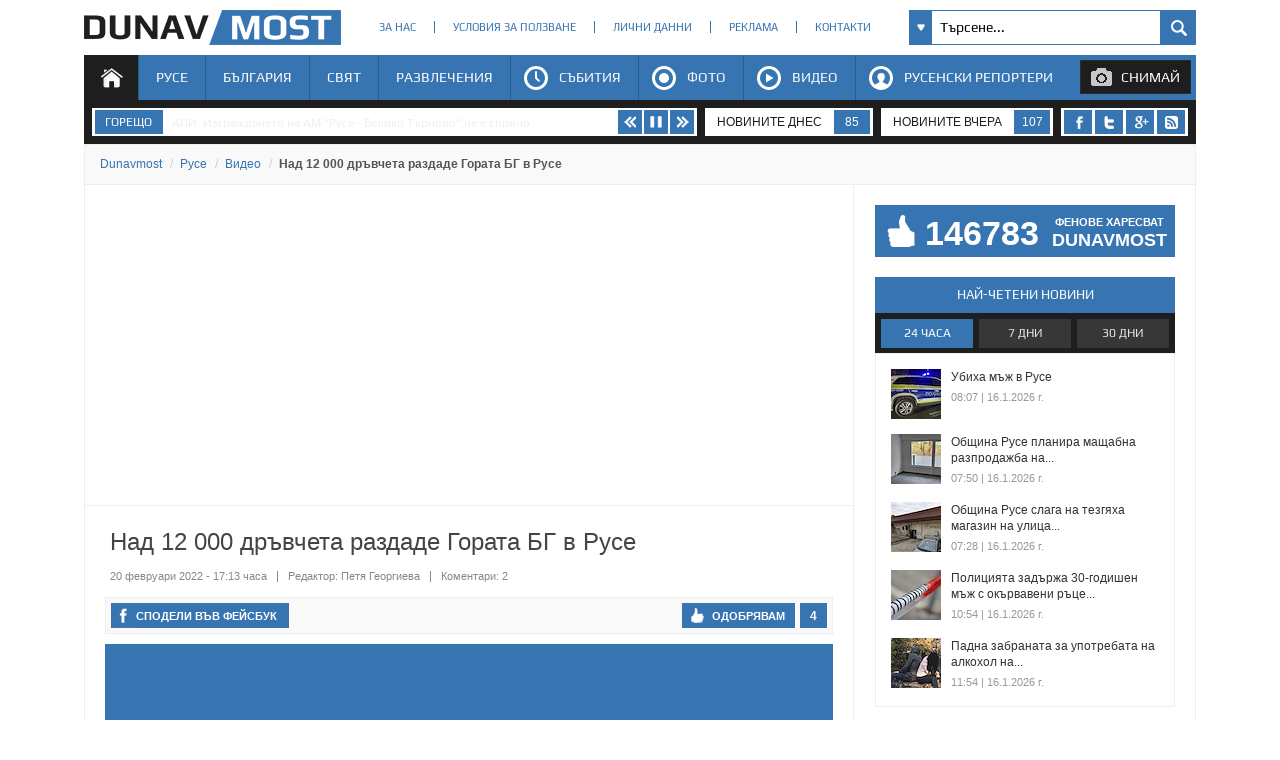

--- FILE ---
content_type: text/html; charset=utf-8
request_url: https://www.dunavmost.com/novini/12-000-dravcheta-razdade-gorata-bg-v-ruse
body_size: 22024
content:

<!DOCTYPE html>
<html xmlns="http://www.w3.org/1999/xhtml" lang="bg" prefix="og: http://ogp.me/ns#">
<head>
    <meta charset="utf-8" />
    <meta name="viewport" content="width=device-width, initial-scale=1.0">
	<meta name="robots" content="index, follow, max-image-preview:large" />
    <meta property="fb:app_id" content="1803502826628741" />
    <meta property="fb:pages" content="101093116598470" />
    <meta property="fb:pages" content="285214448644673" />
    <title>Над 12 000 дръвчета раздаде Гората БГ в Русе - DUNAVMOST.com</title>

    <link rel="canonical" href="https://www.dunavmost.com/novini/12-000-dravcheta-razdade-gorata-bg-v-ruse" />
    <meta name="description" content="Стотици русенци станаха част от кампанията за засаждането на 3 милиона дървета" />
    <meta name="keywords" content="русе, русенци, НАП, паркинг, дървета, фиданки, дръвчета, гората бг" />
    <meta property="og:type" content="article">
    <meta property="og:url" content="https://www.dunavmost.com/novini/12-000-dravcheta-razdade-gorata-bg-v-ruse">
    <meta property="og:title" content="Над 12 000 дръвчета раздаде Гората БГ в Русе">
    <meta property="og:description" content="Стотици русенци станаха част от кампанията за засаждането на 3 милиона дървета">
    <meta property="og:image" content="https://www.dunavmost.com/snimka/202202/Original/0253dddbe8b547eea76846dd0dd20ac3.jpg">
    <meta property="og:image:width" content="728">
    <meta property="og:image:height" content="416">
    <meta property="og:image:type" content="image/jpeg">
    <meta name="twitter:card" content="summary_large_image">
    <meta name="twitter:site" content="&#64;dunavmost">
    <meta name="twitter:creator" content="&#64;sapegin">
    <meta name="google-signin-client_id" content="543537070824-2dktfbjta6ajhl31f2u2btm807tqgral.apps.googleusercontent.com">
    <meta http-equiv="content-type" content="text/html; charset=utf-8" />
    <link rel="stylesheet" type="text/css" href="/Content/style.css">
    
<style type="text/css">@font-face{font-family:'Play';font-style:normal;font-weight:400;src:url(https://www.dunavmost.com/Content/Play/6aez4K2oVqwIvtg2H68T.woff2) format('woff2');unicode-range:U+460-52F,U+1C80-1C8A,U+20B4,U+2DE0-2DFF,U+A640-A69F,U+FE2E-FE2F}@font-face{font-family:'Play';font-style:normal;font-weight:400;src:url(https://www.dunavmost.com/Content/Play/6aez4K2oVqwIvtE2H68T.woff2) format('woff2');unicode-range:U+301,U+400-45F,U+490-491,U+4B0-4B1,U+2116}@font-face{font-family:'Play';font-style:normal;font-weight:400;src:url(https://www.dunavmost.com/Content/Play/6aez4K2oVqwIvtY2H68T.woff2) format('woff2');unicode-range:U+370-377,U+37A-37F,U+384-38A,U+38C,U+38E-3A1,U+3A3-3FF}@font-face{font-family:'Play';font-style:normal;font-weight:400;src:url(https://www.dunavmost.com/Content/Play/6aez4K2oVqwIvto2H68T.woff2) format('woff2');unicode-range:U+102-103,U+110-111,U+128-129,U+168-169,U+1A0-1A1,U+1AF-1B0,U+300-301,U+303-304,U+308-309,U+323,U+329,U+1EA0-1EF9,U+20AB}@font-face{font-family:'Play';font-style:normal;font-weight:400;src:url(https://www.dunavmost.com/Content/Play/6aez4K2oVqwIvts2H68T.woff2) format('woff2');unicode-range:U+100-2BA,U+2BD-2C5,U+2C7-2CC,U+2CE-2D7,U+2DD-2FF,U+304,U+308,U+329,U+1D00-1DBF,U+1E00-1E9F,U+1EF2-1EFF,U+2020,U+20A0-20AB,U+20AD-20C0,U+2113,U+2C60-2C7F,U+A720-A7FF}@font-face{font-family:'Play';font-style:normal;font-weight:400;src:url(https://www.dunavmost.com/Content/Play/6aez4K2oVqwIvtU2Hw.woff2) format('woff2');unicode-range:U+0-FF,U+131,U+152-153,U+2BB-2BC,U+2C6,U+2DA,U+2DC,U+304,U+308,U+329,U+2000-206F,U+20AC,U+2122,U+2191,U+2193,U+2212,U+2215,U+FEFF,U+FFFD}@font-face{font-family:'Play';font-style:normal;font-weight:700;src:url(https://www.dunavmost.com/Content/Play/6ae84K2oVqwItm4TCp0y2knT.woff2) format('woff2');unicode-range:U+460-52F,U+1C80-1C8A,U+20B4,U+2DE0-2DFF,U+A640-A69F,U+FE2E-FE2F}@font-face{font-family:'Play';font-style:normal;font-weight:700;src:url(https://www.dunavmost.com/Content/Play/6ae84K2oVqwItm4TCpQy2knT.woff2) format('woff2');unicode-range:U+301,U+400-45F,U+490-491,U+4B0-4B1,U+2116}@font-face{font-family:'Play';font-style:normal;font-weight:700;src:url(https://www.dunavmost.com/Content/Play/6ae84K2oVqwItm4TCpMy2knT.woff2) format('woff2');unicode-range:U+370-377,U+37A-37F,U+384-38A,U+38C,U+38E-3A1,U+3A3-3FF}@font-face{font-family:'Play';font-style:normal;font-weight:700;src:url(https://www.dunavmost.com/Content/Play/6ae84K2oVqwItm4TCp8y2knT.woff2) format('woff2');unicode-range:U+102-103,U+110-111,U+128-129,U+168-169,U+1A0-1A1,U+1AF-1B0,U+300-301,U+303-304,U+308-309,U+323,U+329,U+1EA0-1EF9,U+20AB}@font-face{font-family:'Play';font-style:normal;font-weight:700;src:url(https://www.dunavmost.com/Content/Play/6ae84K2oVqwItm4TCp4y2knT.woff2) format('woff2');unicode-range:U+100-2BA,U+2BD-2C5,U+2C7-2CC,U+2CE-2D7,U+2DD-2FF,U+304,U+308,U+329,U+1D00-1DBF,U+1E00-1E9F,U+1EF2-1EFF,U+2020,U+20A0-20AB,U+20AD-20C0,U+2113,U+2C60-2C7F,U+A720-A7FF}@font-face{font-family:'Play';font-style:normal;font-weight:700;src:url(https://www.dunavmost.com/Content/Play/6ae84K2oVqwItm4TCpAy2g.woff2) format('woff2');unicode-range:U+0-FF,U+131,U+152-153,U+2BB-2BC,U+2C6,U+2DA,U+2DC,U+304,U+308,U+329,U+2000-206F,U+20AC,U+2122,U+2191,U+2193,U+2212,U+2215,U+FEFF,U+FFFD}</style>
    <link rel="icon" href="/design/icons/dunavmost.ico" type="image/x-icon">
	<link rel="stylesheet" href="https://cdnjs.cloudflare.com/ajax/libs/font-awesome/4.7.0/css/font-awesome.min.css">
    <script src="//apis.google.com/js/platform.js" async defer>{ lang: 'bg' }</script>
    <script type="text/javascript" src="/Scripts/jquery-1.7.min.js"></script>	
    <script type="text/javascript" src="//ajax.aspnetcdn.com/ajax/mvc/3.0/jquery.unobtrusive-ajax.min.js"></script>
    <script type="text/javascript" src="/Scripts/header.js?v=1"></script>


	<link rel="preload" as="image" href="/snimka/202202/728_416/0253dddbe8b547eea76846dd0dd20ac3.jpg">
        <script src="https://apis.google.com/js/platform.js" async defer></script>

    <script type="application/ld+json">
            {"@context":"https://schema.org","@type":"NewsArticle","image":{"@type":"ImageObject","url":"https://www.dunavmost.com/snimka/202202/Original/0253dddbe8b547eea76846dd0dd20ac3.jpg","contentUrl":"https://www.dunavmost.com/snimka/202202/Original/0253dddbe8b547eea76846dd0dd20ac3.jpg","caption":"\u0421\u0442\u043E\u0442\u0438\u0446\u0438 \u0440\u0443\u0441\u0435\u043D\u0446\u0438 \u0441\u0442\u0430\u043D\u0430\u0445\u0430 \u0447\u0430\u0441\u0442 \u043E\u0442 \u043A\u0430\u043C\u043F\u0430\u043D\u0438\u044F\u0442\u0430 \u0437\u0430 \u0437\u0430\u0441\u0430\u0436\u0434\u0430\u043D\u0435\u0442\u043E \u043D\u0430 3 \u043C\u0438\u043B\u0438\u043E\u043D\u0430 \u0434\u044A\u0440\u0432\u0435\u0442\u0430"},"mainEntityOfPage":{"@type":"WebPage","@id":"https://www.dunavmost.com/novini/12-000-dravcheta-razdade-gorata-bg-v-ruse"},"url":"https://www.dunavmost.com/novini/12-000-dravcheta-razdade-gorata-bg-v-ruse","author":{"@type":"Organization","name":"Dunavmost","url":"https://www.dunavmost.com","logo":{"@type":"ImageObject","url":"https://www.dunavmost.com/design/images/logo_dm_horizontal.svg","encodingFormat":"image/svg\u002Bxml"}},"dateModified":"2022-02-20T17:14:00+02:00","datePublished":"2022-02-20T17:13:00+02:00","headline":"\u041D\u0430\u0434 12 000 \u0434\u0440\u044A\u0432\u0447\u0435\u0442\u0430 \u0440\u0430\u0437\u0434\u0430\u0434\u0435 \u0413\u043E\u0440\u0430\u0442\u0430 \u0411\u0413 \u0432 \u0420\u0443\u0441\u0435","inLanguage":"bg","keywords":["\u0440\u0443\u0441\u0435","\u0440\u0443\u0441\u0435\u043D\u0446\u0438","\u041D\u0410\u041F","\u043F\u0430\u0440\u043A\u0438\u043D\u0433","\u0434\u044A\u0440\u0432\u0435\u0442\u0430","\u0444\u0438\u0434\u0430\u043D\u043A\u0438","\u0434\u0440\u044A\u0432\u0447\u0435\u0442\u0430","\u0433\u043E\u0440\u0430\u0442\u0430 \u0431\u0433"],"articleBody":"\u041F\u0440\u0438 \u043D\u0435\u0431\u0438\u0432\u0430\u043B \u0438\u043D\u0442\u0435\u0440\u0435\u0441 \u043F\u0440\u0435\u043C\u0438\u043D\u0430 \u0430\u043A\u0446\u0438\u044F\u0442\u0430 \u043D\u0430 \u0413\u043E\u0440\u0430\u0442\u0430 \u0411\u0413 \u0432 \u0420\u0443\u0441\u0435. \r\r\u0412 \u043A\u0440\u0430\u0439\u0434\u0443\u043D\u0430\u0432\u0441\u043A\u0438\u044F \u0433\u0440\u0430\u0434 \u0431\u044F\u0445\u0430 \u0440\u0430\u0437\u0434\u0430\u0434\u0435\u043D\u0438 \u043D\u0430\u0434 12 000 \u0431\u0435\u0437\u043F\u043B\u0430\u0442\u043D\u0438 \u043F\u043B\u043E\u0434\u043D\u0438, \u043C\u0435\u0434\u043E\u043D\u043E\u0441\u043D\u0438 \u0438 \u0434\u0435\u043A\u043E\u0440\u0430\u0442\u0438\u0432\u043D\u0438 \u0434\u0440\u044A\u0432\u0447\u0435\u0442\u0430.\r\r\u0421\u0442\u043E\u0442\u0438\u0446\u0438 \u0440\u0443\u0441\u0435\u043D\u0446\u0438 \u043F\u043E\u043B\u0443\u0447\u0438\u0445\u0430 \u0444\u0438\u0434\u0430\u043D\u043A\u0438 \u043E\u0442 \u0440\u0430\u0437\u043B\u0438\u0447\u043D\u0438 \u0441\u043E\u0440\u0442\u043E\u0432\u0435 - \u0434\u044E\u043B\u044F, \u0447\u0435\u0440\u0435\u0448\u0430, \u0432\u0438\u0448\u043D\u0430, \u0441\u043B\u0438\u0432\u0430, \u044F\u0431\u044A\u043B\u043A\u0430, \u043E\u0440\u0435\u0445, \u0430\u043A\u0430\u0446\u0438\u044F \u0438 \u0431\u043E\u0440\u0447\u0435\u0442\u0430 \u043D\u0430 \u043F\u0430\u0440\u043A\u0438\u043D\u0433\u0430 \u043D\u0430 \u041D\u0410\u041F \u0432\u0447\u0435\u0440\u0430. \r\r\u041E\u0440\u0433\u0430\u043D\u0438\u0437\u0430\u0442\u043E\u0440\u0438\u0442\u0435 \u043D\u0430 \u043A\u0430\u043C\u043F\u0430\u043D\u0438\u044F\u0442\u0430 \u0431\u043B\u0430\u0433\u043E\u0434\u0430\u0440\u0438\u0445\u0430 \u043D\u0430 \u0432\u0441\u0438\u0447\u043A\u0438 \u0434\u043E\u0431\u0440\u0438 \u0445\u043E\u0440\u0430, \u0441\u0442\u0430\u043D\u0430\u043B\u0438 \u0447\u0430\u0441\u0442 \u043E\u0442 \u0437\u0430\u0441\u0430\u0436\u0434\u0430\u043D\u0435\u0442\u043E \u043D\u0430 3 \u043C\u0438\u043B\u0438\u043E\u043D\u0430 \u0434\u044A\u0440\u0432\u0435\u0442\u0430.\r\r\u041F\u043E\u0432\u0435\u0447\u0435 \u0437\u0430 \u0438\u043D\u0438\u0446\u0438\u0430\u0442\u0438\u0432\u0430\u0442\u0430 \u0432\u0438\u0436\u0442\u0435 \u0432\u044A\u0432 \u0432\u0438\u0434\u0435\u043E\u0442\u043E."}
    </script>

    <script type="application/ld+json">
            {"@context":"https://schema.org","@type":"BreadcrumbList","itemListElement":[{"@type":"ListItem","item":{"@type":"Thing","@id":"https://www.dunavmost.com","name":"Dunavmost"},"position":1},{"@type":"ListItem","item":{"@type":"Thing","@id":"https://www.dunavmost.com/Ruse","name":"\u0420\u0443\u0441\u0435"},"position":2},{"@type":"ListItem","item":{"@type":"Thing","@id":"https://www.dunavmost.com/Ruse/Video","name":"\u0412\u0438\u0434\u0435\u043E"},"position":3},{"@type":"ListItem","item":{"@type":"Thing","@id":"https://www.dunavmost.com/novini/12-000-dravcheta-razdade-gorata-bg-v-ruse","name":"\u041D\u0430\u0434 12 000 \u0434\u0440\u044A\u0432\u0447\u0435\u0442\u0430 \u0440\u0430\u0437\u0434\u0430\u0434\u0435 \u0413\u043E\u0440\u0430\u0442\u0430 \u0411\u0413 \u0432 \u0420\u0443\u0441\u0435"},"position":4}]}
    </script>
    
	<script data-ad-client="ca-pub-3477745202327958" async src="https://pagead2.googlesyndication.com/pagead/js/adsbygoogle.js"></script>
	
    <script>
		(adsbygoogle = window.adsbygoogle || []).push({
			google_ad_client: "ca-pub-3477745202327958",
			enable_page_level_ads: true
		});
    </script>
	<script async src="https://www.googletagmanager.com/gtag/js?id=G-1ES52XLJSB"></script>
	<script>
		window.dataLayer = window.dataLayer || [];
		function gtag(){dataLayer.push(arguments);}
		gtag('js', new Date());
		gtag('config', 'G-1ES52XLJSB');
	</script>
	<script>(function(w,d,s,l,i){w[l]=w[l]||[];w[l].push({'gtm.start':
	new Date().getTime(),event:'gtm.js'});var f=d.getElementsByTagName(s)[0],
	j=d.createElement(s),dl=l!='dataLayer'?'&l='+l:'';j.async=true;j.src=
	'https://www.googletagmanager.com/gtm.js?id='+i+dl;f.parentNode.insertBefore(j,f);
	})(window,document,'script','dataLayer','GTM-K6VSMPQ');</script>
	<script async src="//patgsrv.com/c/dunavmost.com.js"></script>
	<script async src="https://fundingchoicesmessages.google.com/i/pub-3477745202327958?ers=1" nonce="9L3u8fgjJCRSi-OOmIY2Bw"></script><script nonce="9L3u8fgjJCRSi-OOmIY2Bw">(function() {function signalGooglefcPresent() {if (!window.frames['googlefcPresent']) {if (document.body) {const iframe = document.createElement('iframe'); iframe.style = 'width: 0; height: 0; border: none; z-index: -1000; left: -1000px; top: -1000px;'; iframe.style.display = 'none'; iframe.name = 'googlefcPresent'; document.body.appendChild(iframe);} else {setTimeout(signalGooglefcPresent, 0);}}}signalGooglefcPresent();})();</script>
</head>
<body>
	<noscript><iframe src="https://www.googletagmanager.com/ns.html?id=GTM-K6VSMPQ" height="0" width="0" style="display:none;visibility:hidden"></iframe></noscript>
    <script>
        window.fbAsyncInit = function () {
            FB.init({
                appId: '1774301066166209',
                xfbml: true,
                version: 'v2.8'
            });
            facebookLoaded.resolve();
        };

        (function (d, s, id) {
                var js, fjs = d.getElementsByTagName(s)[0];
                if (d.getElementById(id)) return;
                js = d.createElement(s); js.id = id;
		js.async=true;
                js.src = "//connect.facebook.net/bg_BG/sdk.js"; 
                fjs.parentNode.insertBefore(js, fjs);
            }(document, 'script', 'facebook-jssdk'));
    </script>
	
    <section id="head">
        <header>
            <h1>
                <a href="/" class="logo" title="Русе | Новини от Русе - DUNAVMOST.com" alt="Русе | Новини от Русе - DUNAVMOST.com">
                    Русе | Новини от Русе - Виртуален мост на новините от Русе! - DUNAVMOST.com
                </a>
            </h1>
        </header>
        <div class="nav_top">
            <ul>
                <li><a href="/AboutUs">За нас</a></li>
                <li><a href="/TermsAndConditions">Условия за ползване</a></li>
                <li><a href="/privacy">Лични данни</a></li>
                <li><a href="/Advertisement">Реклама</a></li>
                <li><a href="/Contacts">Контакти</a></li>
            </ul>
        </div>
        <div class="search_box_top">
<form action="/Search" class="sb_wrapper" id="ui_element" method="post" onsubmit="return false;">                <span class="sb_down"></span>
                <input name="searchTerm" class="sb_input" type="text" onfocus="if (this.value=='Търсене...') this.value='';" onblur="if (this.value=='') this.value='Търсене...';" value="Търсене..." />
                <input class="sb_search" type="submit" value="" />
                <ul class="sb_dropdown" style="display:none;">
                    <li class="sb_filter">Филтър на търсенето</li>
                    <li><input name="allChecked" value="true" type="checkbox" /><label for="all"><strong>Всички категории</strong></label></li>
                    <li><input name="selectedCategories" value="7" type="checkbox" /><label for="News">Новини</label></li>
                    <li><input name="selectedCategories" value="6" type="checkbox" /><label for="Event">Събития</label></li>
                    <li><input name="selectedCategories" value="9" type="checkbox" /><label for="Video">Видео репортажи</label></li>
                    <li><input name="selectedCategories" value="8" type="checkbox" /><label for="Photo">Фото репортажи</label></li>
                    <li><input name="selectedCategories" value="5" type="checkbox" /><label for="Reporteri">Русенски репортери</label></li>
                </ul>
</form>        </div>
        <div id="menu">
            <nav class="menu">
                <ul class="mega-menu">
                    <li>
                        <a href="/" id="menu1" class=active>Начало</a>
                    </li>
                    <li>
                        <a href="/Ruse" >Русе</a>
                        <div>
                            <div class="mega-menu-column first">
                                <h3 class="category">Подкатегории</h3>
                                <ul>
                                    <li><a href="/Ruse/News">Новини</a></li>
                                    <li><a href="/Ruse/Video">Видео</a></li>
                                    <li><a href="/Ruse/Photo">Фото</a></li>
                                </ul>
                                <h3 class="raiting">Последните 7 дни</h3>
                                <ul>
                                    <li><a href="javascript:;" data-url="/Ruse" data-posttype="MostViewed">Най-четени</a></li>
                                    <li><a href="javascript:;" data-url="/Ruse" data-posttype="MostCommented">Най-коментирани</a></li>
                                    <li><a href="javascript:;" data-url="/Ruse" data-posttype="MostLiked">Най-харесвани</a></li>
                                </ul>
                            </div>

                            <div class="mega-menu-column two">
                                <h3 class="news">Последни новини</h3>
<ul class="news_menu">
    <li>
        <a href="/novini/kola-se-obarna-po-tavan-na-patya-ruse-chervena-voda" class="img"><img src="/snimka/202601/100_55/b409c4d4d16c4ffbb20f6b0d2e8971d0.webp" alt="Кола се обърна по таван на пътя Русе - Червена вода" title="Кола се обърна по таван на пътя Русе - Червена вода"></a>
        <a href="/novini/kola-se-obarna-po-tavan-na-patya-ruse-chervena-voda" class="title">Кола се обърна по таван на пътя Русе - Червена вода</a>
        <time datetime="2026-01-16T20:32:00" itemprop="datePublished">20:32 | 16 януари 2026 г.</time>
    </li>
    <li>
        <a href="/novini/svetlomir-stanchev-se-zavarna-ot-sasht-za-da-trenira-detsa-v-ruse" class="img"><img src="/snimka/202601/100_55/2c0874cee3fa431faf6282896c682524.webp" alt="Светломир Станчев се завърна от САЩ, за да тренира деца в Русе" title="Светломир Станчев се завърна от САЩ, за да тренира деца в Русе"></a>
        <a href="/novini/svetlomir-stanchev-se-zavarna-ot-sasht-za-da-trenira-detsa-v-ruse" class="title">Светломир Станчев се завърна от САЩ, за да тренира деца в Русе</a>
        <time datetime="2026-01-16T19:35:00" itemprop="datePublished">19:35 | 16 януари 2026 г.</time>
    </li>
    <li>
        <a href="/novini/obshtina-ruse-promenite-v-naemite-sa-planirani-taksite-za-biznesa-ne-pokrivat-byudzhetni-dupki" class="img"><img src="/snimka/202601/100_55/5b36b68a716c4abc9f729e6cdefff3ea.webp" alt="Община Русе: Промените в наемите са планирани, таксите за бизнеса не покриват бюджетни дупки" title="Община Русе: Промените в наемите са планирани, таксите за бизнеса не покриват бюджетни дупки"></a>
        <a href="/novini/obshtina-ruse-promenite-v-naemite-sa-planirani-taksite-za-biznesa-ne-pokrivat-byudzhetni-dupki" class="title">Община Русе: Промените в наемите са планирани, таксите за бизнеса не покриват бюджетни дупки</a>
        <time datetime="2026-01-16T18:03:00" itemprop="datePublished">18:03 | 16 януари 2026 г.</time>
    </li>
</ul>

                            </div>
                            <div class="mega-menu-column three">
                                <h3 class="foto">Фото</h3>
<div class="foto_menu">
    <a href="/novini/snegonavyavaniya-otkasnaha-kraini-spirki-na-gradskiya-transport-v-ruse"><img src="/snimka/202601/200_130/3e5eafc0744b4f8ebb9264a26e4cf012.webp" alt="Снегонавявания откъснаха крайни спирки на градския транспорт в Русе" title="Снегонавявания откъснаха крайни спирки на градския транспорт в Русе"></a>
    <a href="/novini/snegonavyavaniya-otkasnaha-kraini-spirki-na-gradskiya-transport-v-ruse">Снегонавявания откъснаха крайни спирки на градския транспорт в Русе</a>
    <time datetime="2026-01-16T13:55:00" itemprop="datePublished">13:55 | 16 януари 2026 г.</time>
</div>

                            </div>
                            <div class="mega-menu-column four">
                                <h3 class="video">Видео</h3>
<div class="foto_menu">
    <a href="/novini/nebrezhnost-na-grazhdani-edva-ne-izpepeli-kamion-za-150-000-evro-v-ruse"><img src="/snimka/202601/200_130/2c729683db09436982054c443bed0d2b.webp" alt="Небрежност на граждани едва не изпепели камион за 150 000 евро в Русе" title="Небрежност на граждани едва не изпепели камион за 150 000 евро в Русе"></a>
    <a href="/novini/nebrezhnost-na-grazhdani-edva-ne-izpepeli-kamion-za-150-000-evro-v-ruse">Небрежност на граждани едва не изпепели камион за 150 000 евро в Русе</a>
    <time datetime="2026-01-16T14:57:00" itemprop="datePublished">14:57 | 16 януари 2026 г.</time>
</div>

                            </div>
                        </div>
                    </li>
                    <li>
                        <a href="/Bulgaria" >България</a>
                        <div>
                            <div class="mega-menu-column first">
                                <h3 class="category">Подкатегории</h3>
                                <ul>
                                    <li><a href="/Bulgaria/News">Новини</a></li>
                                    <li><a href="/Bulgaria/Video">Видео</a></li>
                                    <li><a href="/Bulgaria/Photo">Фото</a></li>
                                </ul>
                                <h3 class="raiting">Последните 7 дни</h3>
                                <ul>
                                    <li><a href="javascript:;" data-url="/Bulgaria" data-posttype="MostViewed">Най-четени</a></li>
                                    <li><a href="javascript:;" data-url="/Bulgaria" data-posttype="MostCommented">Най-коментирани</a></li>
                                    <li><a href="javascript:;" data-url="/Bulgaria" data-posttype="MostLiked">Най-харесвани</a></li>
                                </ul>
                            </div>

                            <div class="mega-menu-column two">
                                <h3 class="news">Последни новини</h3>
<ul class="news_menu">
    <li>
        <a href="/novini/toma-bikov-mozhem-da-badem-efektivni-i-v-upravlenie-i-v-opozitsiya" class="img"><img src="/snimka/202601/100_55/57f66c841d49472fb7699387f3694859.webp" alt="Тома Биков: Можем да бъдем ефективни и в управление, и в опозиция" title="Тома Биков: Можем да бъдем ефективни и в управление, и в опозиция"></a>
        <a href="/novini/toma-bikov-mozhem-da-badem-efektivni-i-v-upravlenie-i-v-opozitsiya" class="title">Тома Биков: Можем да бъдем ефективни и в управление, и в опозиция</a>
        <time datetime="2026-01-16T21:36:00" itemprop="datePublished">21:36 | 16 януари 2026 г.</time>
    </li>
    <li>
        <a href="/novini/evroto-otprishti-valna-ot-sdelki-s-imoti-v-tsyalata-strana" class="img"><img src="/snimka/202601/100_55/e3af88b58646437996e2bbda5552fc8a.webp" alt="Еврото отприщи вълна от сделки с имоти в цялата страна" title="Еврото отприщи вълна от сделки с имоти в цялата страна"></a>
        <a href="/novini/evroto-otprishti-valna-ot-sdelki-s-imoti-v-tsyalata-strana" class="title">Еврото отприщи вълна от сделки с имоти в цялата страна</a>
        <time datetime="2026-01-16T20:26:00" itemprop="datePublished">20:26 | 16 януари 2026 г.</time>
    </li>
    <li>
        <a href="/novini/tragediyata-v-kvartal-svoboda-pokazva-zashto-nikoga-ne-biva-da-ostavyame-zaryadni-v-kontakta" class="img"><img src="/snimka/202601/100_55/db9c27b1ee7541a6a17f29858b9eb5d5.webp" alt="Трагедията в квартал &quot;Свобода&quot; показва защо никога не бива да оставяме зарядни в контакта" title="Трагедията в квартал &quot;Свобода&quot; показва защо никога не бива да оставяме зарядни в контакта"></a>
        <a href="/novini/tragediyata-v-kvartal-svoboda-pokazva-zashto-nikoga-ne-biva-da-ostavyame-zaryadni-v-kontakta" class="title">Трагедията в квартал &quot;Свобода&quot; показва защо никога не бива да оставяме зарядни в контакта</a>
        <time datetime="2026-01-16T20:19:00" itemprop="datePublished">20:19 | 16 януари 2026 г.</time>
    </li>
</ul>

                            </div>
                            <div class="mega-menu-column three">
                                <h3 class="foto">Фото</h3>
<div class="foto_menu">
    <a href="/novini/korneliya-ninova-narodat-e-protiv-privilegiite-bsp-i-itn-gi-branyat"><img src="/snimka/202601/200_130/446ed17b6a5a4549840107f412d48d55.webp" alt="Корнелия Нинова: Народът е против привилегиите, БСП и ИТН ги бранят" title="Корнелия Нинова: Народът е против привилегиите, БСП и ИТН ги бранят"></a>
    <a href="/novini/korneliya-ninova-narodat-e-protiv-privilegiite-bsp-i-itn-gi-branyat">Корнелия Нинова: Народът е против привилегиите, БСП и ИТН ги бранят</a>
    <time datetime="2026-01-14T17:04:00" itemprop="datePublished">17:04 | 14 януари 2026 г.</time>
</div>

                            </div>
                            <div class="mega-menu-column four">
                                <h3 class="video">Видео</h3>
<div class="foto_menu">
    <a href="/novini/plamen-abrovski-zakonat-antispekula-e-div-populizam"><img src="/snimka/202601/200_130/a5d809a2856e461da86b7ece48e0f2ac.webp" alt="Пламен Абровски: Законът &quot;Антиспекула&quot; е див популизъм" title="Пламен Абровски: Законът &quot;Антиспекула&quot; е див популизъм"></a>
    <a href="/novini/plamen-abrovski-zakonat-antispekula-e-div-populizam">Пламен Абровски: Законът &quot;Антиспекула&quot; е див популизъм</a>
    <time datetime="2026-01-16T18:39:00" itemprop="datePublished">18:39 | 16 януари 2026 г.</time>
</div>

                            </div>
                        </div>
                    </li>
                    <li>
                        <a href="/World" >Свят</a>
                        <div>
                            <div class="mega-menu-column first">
                                <h3 class="category">Подкатегории</h3>
                                <ul>
                                    <li><a href="/World/News">Новини</a></li>
                                    <li><a href="/World/Video">Видео</a></li>
                                    <li><a href="/World/Photo">Фото</a></li>
                                </ul>
                                <h3 class="raiting">Последните 7 дни</h3>
                                <ul>
                                    <li><a href="javascript:;" data-url="/World" data-posttype="MostViewed">Най-четени</a></li>
                                    <li><a href="javascript:;" data-url="/World" data-posttype="MostCommented">Най-коментирани</a></li>
                                    <li><a href="javascript:;" data-url="/World" data-posttype="MostLiked">Най-харесвани</a></li>
                                </ul>
                            </div>

                            <div class="mega-menu-column two">
                                <h3 class="news">Последни новини</h3>
<ul class="news_menu">
    <li>
        <a href="/novini/donald-tramp-zaplashi-s-mita-stranite-koito-ne-podkrepyat-planovete-mu-za-grenlandiya" class="img"><img src="/snimka/202601/100_55/6635015e708f421db394340e133a6337.webp" alt="Доналд Тръмп заплаши с мита страните, които не подкрепят плановете му за Гренландия" title="Доналд Тръмп заплаши с мита страните, които не подкрепят плановете му за Гренландия"></a>
        <a href="/novini/donald-tramp-zaplashi-s-mita-stranite-koito-ne-podkrepyat-planovete-mu-za-grenlandiya" class="title">Доналд Тръмп заплаши с мита страните, които не подкрепят плановете му за Гренландия</a>
        <time datetime="2026-01-16T20:58:00" itemprop="datePublished">20:58 | 16 януари 2026 г.</time>
    </li>
    <li>
        <a href="/novini/dozhivotni-prisadi-grozyat-zapodozreni-za-izprashtane-na-koleti-s-eksplozivi" class="img"><img src="/snimka/202601/100_55/f8cd107ff1cb4b6ebffc69dcbe16332e.webp" alt="Доживотни присъди грозят заподозрени за изпращане на колети с експлозиви" title="Доживотни присъди грозят заподозрени за изпращане на колети с експлозиви"></a>
        <a href="/novini/dozhivotni-prisadi-grozyat-zapodozreni-za-izprashtane-na-koleti-s-eksplozivi" class="title">Доживотни присъди грозят заподозрени за изпращане на колети с експлозиви</a>
        <time datetime="2026-01-16T19:28:00" itemprop="datePublished">19:28 | 16 януари 2026 г.</time>
    </li>
    <li>
        <a href="/novini/sotsialnata-mrezha-h-se-srina" class="img"><img src="/snimka/202601/100_55/4beac1f6b0e44b46ab0a4e901a556ae9.webp" alt="Социалната мрежа Х се срина" title="Социалната мрежа Х се срина"></a>
        <a href="/novini/sotsialnata-mrezha-h-se-srina" class="title">Социалната мрежа Х се срина</a>
        <time datetime="2026-01-16T18:20:00" itemprop="datePublished">18:20 | 16 януари 2026 г.</time>
    </li>
</ul>

                            </div>
                            <div class="mega-menu-column three">
                                <h3 class="foto">Фото</h3>
<div class="foto_menu">
    <a href="/novini/turtsiya-obuchava-plahove-za-spasitelni-aktsii-pri-zemetreseniya"><img src="/snimka/202601/200_130/860a3f29bacc428bb0bc002c091ede41.webp" alt="Турция обучава плъхове за спасителни акции при земетресения" title="Турция обучава плъхове за спасителни акции при земетресения"></a>
    <a href="/novini/turtsiya-obuchava-plahove-za-spasitelni-aktsii-pri-zemetreseniya">Турция обучава плъхове за спасителни акции при земетресения</a>
    <time datetime="2026-01-12T21:02:00" itemprop="datePublished">21:02 | 12 януари 2026 г.</time>
</div>

                            </div>
                            <div class="mega-menu-column four">
                                <h3 class="video">Видео</h3>
<div class="foto_menu">
    <a href="/novini/ioel-ben-or-ai-skanira-dosietata-na-milioni-izraeltsi-vsyaka-nosht"><img src="/snimka/202601/200_130/e0117fa9d7eb4620aa72c840f4f274ea.webp" alt="Йоел Бен-Ор: AI сканира досиетата на милиони израелци всяка нощ" title="Йоел Бен-Ор: AI сканира досиетата на милиони израелци всяка нощ"></a>
    <a href="/novini/ioel-ben-or-ai-skanira-dosietata-na-milioni-izraeltsi-vsyaka-nosht">Йоел Бен-Ор: AI сканира досиетата на милиони израелци всяка нощ</a>
    <time datetime="2026-01-16T09:22:00" itemprop="datePublished">09:22 | 16 януари 2026 г.</time>
</div>

                            </div>
                        </div>
                    </li>
                    <li>
                        <a href="/Fun" >Развлечения</a>
                        <div>
                            <div class="mega-menu-column first">
                                <h3 class="category">Подкатегории</h3>
                                <ul>
                                    <li><a href="/Fun/FunNews">Любопитни новини</a></li>
                                    <li><a href="/Horoscopes">Хороскоп</a></li>
                                    <li><a href="/AllQuotes">Цитати</a></li>
                                    <li><a href="/Jokes">Вицове</a></li>
                                </ul>
                                <h3 class="raiting1">Последните 7 дни</h3>
                                <ul>
                                    <li><a href="javascript:;" data-url="/Fun" data-posttype="MostViewed">Най-четени</a></li>
                                    <li><a href="javascript:;" data-url="/Fun" data-posttype="MostCommented">Най-коментирани</a></li>
                                    <li><a href="javascript:;" data-url="/Fun" data-posttype="MostLiked">Най-харесвани</a></li>
                                </ul>
                            </div>

                            <div class="mega-menu-column two">
                                <h3 class="news">Последни новини</h3>
<ul class="news_menu">
    <li>
        <a href="/novini/vavezhdat-reklami-v-chatgpt" class="img"><img src="/snimka/202601/100_55/305dfcfbb89b4cb1a170a72470be9eca.webp" alt="Въвеждат реклами в ChatGPT" title="Въвеждат реклами в ChatGPT"></a>
        <a href="/novini/vavezhdat-reklami-v-chatgpt" class="title">Въвеждат реклами в ChatGPT</a>
        <time datetime="2026-01-16T20:59:00" itemprop="datePublished">20:59 | 16 януари 2026 г.</time>
    </li>
    <li>
        <a href="/novini/eksperti-30-dni-postoyanen-rezhim-na-san-premahvat-hronichnata-umora" class="img"><img src="/snimka/202601/100_55/d6668e0dcecb4741b4ce744217fdd6ae.webp" alt="Експерти: 30 дни постоянен режим на сън премахват хроничната умора" title="Експерти: 30 дни постоянен режим на сън премахват хроничната умора"></a>
        <a href="/novini/eksperti-30-dni-postoyanen-rezhim-na-san-premahvat-hronichnata-umora" class="title">Експерти: 30 дни постоянен режим на сън премахват хроничната умора</a>
        <time datetime="2026-01-16T20:54:00" itemprop="datePublished">20:54 | 16 януари 2026 г.</time>
    </li>
    <li>
        <a href="/novini/dneven-horoskop-za-17-yanuari-2026" class="img"><img src="/snimka/202601/100_55/702ccde41d5f4570a4cd1112a3abdefe.webp" alt="Дневен хороскоп за 17 януари 2026" title="Дневен хороскоп за 17 януари 2026"></a>
        <a href="/novini/dneven-horoskop-za-17-yanuari-2026" class="title">Дневен хороскоп за 17 януари 2026</a>
        <time datetime="2026-01-16T15:59:00" itemprop="datePublished">15:59 | 16 януари 2026 г.</time>
    </li>
</ul>

                            </div>
                            <div class="mega-menu-column three">
                                <h3 class="foto">Фото</h3>
<div class="foto_menu">
    <a href="/novini/zooparkat-v-stara-zagora-tarsi-ime-za-malkoto-si-tigarche"><img src="/snimka/202601/200_130/772d8786a4d84c7bb7772a9334ca15c0.webp" alt="Зоопаркът в Стара Загора търси име за малкото си тигърче" title="Зоопаркът в Стара Загора търси име за малкото си тигърче"></a>
    <a href="/novini/zooparkat-v-stara-zagora-tarsi-ime-za-malkoto-si-tigarche">Зоопаркът в Стара Загора търси име за малкото си тигърче</a>
    <time datetime="2026-01-14T23:06:00" itemprop="datePublished">23:06 | 14 януари 2026 г.</time>
</div>

                            </div>
                            <div class="mega-menu-column four">
                                <h3 class="video">Видео</h3>
<div class="foto_menu">
    <a href="/novini/roksana-shte-peya-za-balgariya-vav-viena-bez-da-se-sramuvam-ot-korenite-si"><img src="/snimka/202601/200_130/9d868e082f344bafbc722a7b4a038ca6.webp" alt="Роксана: Ще пея за България във Виена, без да се срамувам от корените си" title="Роксана: Ще пея за България във Виена, без да се срамувам от корените си"></a>
    <a href="/novini/roksana-shte-peya-za-balgariya-vav-viena-bez-da-se-sramuvam-ot-korenite-si">Роксана: Ще пея за България във Виена, без да се срамувам от корените...</a>
    <time datetime="2026-01-14T17:13:00" itemprop="datePublished">17:13 | 14 януари 2026 г.</time>
</div>

                            </div>
                        </div>
                    </li>
                    <li>
                        <a href="/Events"  id="menu2">Събития</a>
                        <div>
                            <div class="mega-menu-column first">
                                <h3 class="category">Подкатегории</h3>
                                <ul>
                                    <li><a href="/Events/OperaAndTheater">Опера и театър</a></li>
                                    <li><a href="/Events/Concerts">Концерти</a></li>
                                    <li><a href="/Events/Cinema">Кино</a></li>
                                    <li><a href="/Events/Expositions">Изложби</a></li>
                                    <li><a href="/Events/Others">Други</a></li>
                                </ul>
                                <div class="add_event">
                                    <a href="/SendEvent">Добави събитие</a>
                                </div>
                            </div>
                            <div class="mega-menu-column three_foto">
                                <h3 class="event">Последно добавени събития от Русе</h3>
<ul class="foto_menu_foto event">
    <li>
        <div class="mdate">
            <time datetime="2025-12-19T18:00:00" itemprop="startDate">
                <span class="day">19</span>
                <span class="month">дек</span>
            </time>
        </div>
        <a href="/novini/rusenskata-opera-posreshta-koleda-s-intimen-kontsert-i-greyano-vino"><img src="/snimka/202511/200_130/f371ce8b964c41ff8831e1f0a84090a2.jpg" alt="Русенската опера посреща Коледа с интимен концерт и греяно вино" title="Русенската опера посреща Коледа с интимен концерт и греяно вино"></a>
        <a href="/novini/rusenskata-opera-posreshta-koleda-s-intimen-kontsert-i-greyano-vino">Русенската опера посреща Коледа с интимен концерт и греяно вино</a>
    </li>
    <li>
        <div class="mdate">
            <time datetime="2025-12-23T19:00:00" itemprop="startDate">
                <span class="day">23</span>
                <span class="month">дек</span>
            </time>
        </div>
        <a href="/novini/leshnikotroshachkata-se-zavrashta-na-stsenata-na-rusenskata-opera"><img src="/snimka/202511/200_130/f2eb142560874edc91559a11f07c4265.jpg" alt="„Лешникотрошачката“ се завръща на сцената на Русенската опера" title="„Лешникотрошачката“ се завръща на сцената на Русенската опера"></a>
        <a href="/novini/leshnikotroshachkata-se-zavrashta-na-stsenata-na-rusenskata-opera">„Лешникотрошачката“ се завръща на сцената на Русенската опера</a>
    </li>
    <li>
        <div class="mdate">
            <time datetime="2026-01-07T14:00:00" itemprop="startDate">
                <span class="day">7</span>
                <span class="month">яну</span>
            </time>
        </div>
        <a href="/novini/prof-hristo-pimpirev-shte-predstavi-kniga-za-antarktida-v-ruse"><img src="/snimka/202512/200_130/a84fa8b780354afcad94bb3a80572086.jpg" alt="Проф. Христо Пимпирев ще представи книга за Антарктида в Русе" title="Проф. Христо Пимпирев ще представи книга за Антарктида в Русе"></a>
        <a href="/novini/prof-hristo-pimpirev-shte-predstavi-kniga-za-antarktida-v-ruse">Проф. Христо Пимпирев ще представи книга за Антарктида в Русе</a>
    </li>
    <li>
        <div class="mdate">
            <time datetime="2026-01-16T18:00:00" itemprop="startDate">
                <span class="day">16</span>
                <span class="month">яну</span>
            </time>
        </div>
        <a href="/novini/izlozhba-izkustvoto-na-dzhan-shan-zhen"><img src="/snimka/202601/200_130/03f5ec220f694cd7bed8ebcaae609335.webp" alt="Изложба „Изкуството на Джън-Шан-Жен“" title="Изложба „Изкуството на Джън-Шан-Жен“"></a>
        <a href="/novini/izlozhba-izkustvoto-na-dzhan-shan-zhen">Изложба „Изкуството на Джън-Шан-Жен“</a>
    </li>
</ul>
                            </div>
                        </div>
                    </li>
                    <li>
                        <a href="/Photo"  id="menu3">Фото</a>
                        <div>
                            <div class="mega-menu-column first">
                                <h3 class="category">Подкатегории</h3>
                                <ul>
                                    <li><a href="/Photo/NewsAndEvents">Новини и събития</a></li>
                                    <li><a href="/Fun/Photo">Развлечения</a></li>
                                    <li><a href="/RuseReporters/Photo">Русенски репортери</a></li>
                                </ul>
                                <h3 class="raiting">Последните 7 дни</h3>
                                <ul>
                                    <li><a href="javascript:;" data-url="/Photo" data-posttype="MostViewed">Най-четени</a></li>
                                    <li><a href="javascript:;" data-url="/Photo" data-posttype="MostCommented">Най-коментирани</a></li>
                                    <li><a href="javascript:;" data-url="/Photo" data-posttype="MostLiked">Най-харесвани</a></li>
                                </ul>
                            </div>
                            <div class="mega-menu-column three_foto">
                                <h3 class="foto">Последни фото репортажи</h3>
<ul class="foto_menu_foto">
    <li>
        <a href="/novini/snegonavyavaniya-otkasnaha-kraini-spirki-na-gradskiya-transport-v-ruse"><img src="/snimka/202601/200_130/3e5eafc0744b4f8ebb9264a26e4cf012.webp" alt="Снегонавявания откъснаха крайни спирки на градския транспорт в Русе" title="Снегонавявания откъснаха крайни спирки на градския транспорт в Русе"></a>
        <a href="/novini/snegonavyavaniya-otkasnaha-kraini-spirki-na-gradskiya-transport-v-ruse">Снегонавявания откъснаха крайни спирки на градския транспорт в Русе</a>
        <time datetime="2026-01-16T13:55:00" itemprop="datePublished">13:55 | 16 януари 2026 г.</time>
    </li>
    <li>
        <a href="/novini/uchenitsi-ot-nui-ruse-adaptiraha-spektakal-za-detsa-s-autizam"><img src="/snimka/202601/200_130/05b5e3ad01db44089cfea614cd389d22.webp" alt="Ученици от НУИ - Русе адаптираха спектакъл за деца с аутизъм" title="Ученици от НУИ - Русе адаптираха спектакъл за деца с аутизъм"></a>
        <a href="/novini/uchenitsi-ot-nui-ruse-adaptiraha-spektakal-za-detsa-s-autizam">Ученици от НУИ - Русе адаптираха спектакъл за деца с аутизъм</a>
        <time datetime="2026-01-16T13:08:00" itemprop="datePublished">13:08 | 16 януари 2026 г.</time>
    </li>
    <li>
        <a href="/novini/avariya-potopi-v-mrak-podleza-na-pechatni-platki"><img src="/snimka/202601/200_130/616a054df7144d1f87d11e58cf7d7116.webp" alt="Авария потопи в мрак подлеза на &quot;Печатни платки&quot;" title="Авария потопи в мрак подлеза на &quot;Печатни платки&quot;"></a>
        <a href="/novini/avariya-potopi-v-mrak-podleza-na-pechatni-platki">Авария потопи в мрак подлеза на &quot;Печатни платки&quot;</a>
        <time datetime="2026-01-15T23:32:00" itemprop="datePublished">23:32 | 15 януари 2026 г.</time>
    </li>
    <li>
        <a href="/novini/mlad-bashta-ot-ruse-se-bori-za-zhivota-si"><img src="/snimka/202601/200_130/5761cb044b46418e99ba4f2427b6f68a.webp" alt="Млад баща от Русе се бори за живота си" title="Млад баща от Русе се бори за живота си"></a>
        <a href="/novini/mlad-bashta-ot-ruse-se-bori-za-zhivota-si">Млад баща от Русе се бори за живота си</a>
        <time datetime="2026-01-15T21:32:00" itemprop="datePublished">21:32 | 15 януари 2026 г.</time>
    </li>
</ul>

                            </div>
                        </div>
                    </li>
                    <li>
                        <a href="/Video"  id="menu4">Видео</a>
                        <div>
                            <div class="mega-menu-column first">
                                <h3 class="category">Подкатегории</h3>
                                <ul>
                                    <li><a href="/Video/NewsAndEvents">Новини и събития</a></li>
                                    <li><a href="/Fun/Video">Развлечения</a></li>
                                    <li><a href="/RuseReporters/Video">Русенски репортери</a></li>
                                </ul>
                                <h3 class="raiting">Последните 7 дни</h3>
                                <ul>
                                    <li><a href="javascript:;" data-url="/Video" data-posttype="MostViewed">Най-четени</a></li>
                                    <li><a href="javascript:;" data-url="/Video" data-posttype="MostCommented">Най-коментирани</a></li>
                                    <li><a href="javascript:;" data-url="/Video" data-posttype="MostLiked">Най-харесвани</a></li>
                                </ul>
                            </div>
                            <div class="mega-menu-column three_foto">
                                <h3 class="video">Последни видео репортажи</h3>
<ul class="foto_menu_foto">
    <li>
        <a href="/novini/plamen-abrovski-zakonat-antispekula-e-div-populizam"><img src="/snimka/202601/200_130/a5d809a2856e461da86b7ece48e0f2ac.webp" alt="Пламен Абровски: Законът &quot;Антиспекула&quot; е див популизъм" title="Пламен Абровски: Законът &quot;Антиспекула&quot; е див популизъм"></a>
        <a href="/novini/plamen-abrovski-zakonat-antispekula-e-div-populizam">Пламен Абровски: Законът &quot;Антиспекула&quot; е див популизъм</a>
        <time datetime="2026-01-16T18:39:00" itemprop="datePublished">18:39 | 16 януари 2026 г.</time>
    </li>
    <li>
        <a href="/novini/obraha-inkaso-avtomobil-s-120-hilyadi-leva-v-ihtiman"><img src="/snimka/202601/200_130/d8eb40fc1b12480cb59a82e3c77df520.webp" alt="Обраха инкасо автомобил с над 80 хиляди евро в Ихтиман" title="Обраха инкасо автомобил с над 80 хиляди евро в Ихтиман"></a>
        <a href="/novini/obraha-inkaso-avtomobil-s-120-hilyadi-leva-v-ihtiman">Обраха инкасо автомобил с над 80 хиляди евро в Ихтиман</a>
        <time datetime="2026-01-16T18:35:00" itemprop="datePublished">18:35 | 16 януари 2026 г.</time>
    </li>
    <li>
        <a href="/novini/lyuboslav-kostov-5-uvelichenie-na-zaplatite-ne-stiga-do-nikade"><img src="/snimka/202601/200_130/cae0d7c3ef1c4811967f42259973c5f9.webp" alt="Любослав Костов: 5% увеличение на заплатите не стига до никъде" title="Любослав Костов: 5% увеличение на заплатите не стига до никъде"></a>
        <a href="/novini/lyuboslav-kostov-5-uvelichenie-na-zaplatite-ne-stiga-do-nikade">Любослав Костов: 5% увеличение на заплатите не стига до никъде</a>
        <time datetime="2026-01-16T15:10:00" itemprop="datePublished">15:10 | 16 януари 2026 г.</time>
    </li>
    <li>
        <a href="/novini/nebrezhnost-na-grazhdani-edva-ne-izpepeli-kamion-za-150-000-evro-v-ruse"><img src="/snimka/202601/200_130/2c729683db09436982054c443bed0d2b.webp" alt="Небрежност на граждани едва не изпепели камион за 150 000 евро в Русе" title="Небрежност на граждани едва не изпепели камион за 150 000 евро в Русе"></a>
        <a href="/novini/nebrezhnost-na-grazhdani-edva-ne-izpepeli-kamion-za-150-000-evro-v-ruse">Небрежност на граждани едва не изпепели камион за 150 000 евро в Русе</a>
        <time datetime="2026-01-16T14:57:00" itemprop="datePublished">14:57 | 16 януари 2026 г.</time>
    </li>
</ul>
                            </div>
                        </div>
                    </li>
                    <li>
                        <a href="/RuseReporters"  id="menu5">Русенски репортери</a>
                        <div>
                            <div class="mega-menu-column first">
                                <h3 class="category">Подкатегории</h3>
                                <ul>
                                    <li><a href="/RuseReporters/Posts">Мнения</a></li>
                                    <li><a href="/RuseReporters/Photo">Фото</a></li>
                                    <li><a href="/RuseReporters/Video">Видео</a></li>
                                </ul>
                                <h3 class="raiting">Последните 7 дни</h3>
                                <ul>
                                    <li><a href="javascript:;" data-url="/RuseReporters" data-posttype="MostViewed">Най-четени</a></li>
                                    <li><a href="javascript:;" data-url="/RuseReporters" data-posttype="MostCommented">Най-коментирани</a></li>
                                    <li><a href="javascript:;" data-url="/RuseReporters" data-posttype="MostLiked">Най-харесвани</a></li>
                                </ul>
                            </div>
                            <div class="mega-menu-column three_foto">
                                <h3 class="user">Последно от русенски репортери</h3>
<ul class="foto_menu_foto">
    <li>
        <a href="/novini/da-obikalyame-li-ili-da-gazim-v-kalta"><img src="/snimka/202512/200_130/3cc4fbfaa4384d4a8de410366864806f.jpg" alt="Да обикаляме ли, или да газим в калта?" title="Да обикаляме ли, или да газим в калта?"></a>
        <a href="/novini/da-obikalyame-li-ili-da-gazim-v-kalta">Да обикаляме ли, или да газим в калта?</a>
        <time datetime="2025-12-08T20:31:00" itemprop="datePublished">20:31 | 08 декември 2025 г.</time>
    </li>
    <li>
        <a href="/novini/shofyor-blagodari-za-adrenalina-ot-ogromni-dupki-v-tsentara-na-ruse"><img src="/snimka/202512/200_130/7ada2987d8d54e9e92d9bdf807ed8081.jpg" alt="Шофьор &quot;благодари&quot; за адреналина от огромни дупки в центъра на Русе" title="Шофьор &quot;благодари&quot; за адреналина от огромни дупки в центъра на Русе"></a>
        <a href="/novini/shofyor-blagodari-za-adrenalina-ot-ogromni-dupki-v-tsentara-na-ruse">Шофьор &quot;благодари&quot; за адреналина от огромни дупки в центъра на Русе</a>
        <time datetime="2025-12-05T09:47:00" itemprop="datePublished">09:47 | 05 декември 2025 г.</time>
    </li>
    <li>
        <a href="/novini/neudobni-signali-kam-obshtina-ruse"><img src="/snimka/202503/200_130/0edc43587d3d4993b1745e587610d410.jpg" alt="НЕудобни сигнали към Община Русе" title="НЕудобни сигнали към Община Русе"></a>
        <a href="/novini/neudobni-signali-kam-obshtina-ruse">НЕудобни сигнали към Община Русе</a>
        <time datetime="2025-03-05T19:27:00" itemprop="datePublished">19:27 | 05 март 2025 г.</time>
    </li>
    <li>
        <a href="/novini/snegorinite-gi-chakame-za-velikden"><img src="/snimka/202502/200_130/7a2aa79ca9df4a53881bf15c6f475cdd.jpg" alt="Снегорините ги чакаме за Великден!" title="Снегорините ги чакаме за Великден!"></a>
        <a href="/novini/snegorinite-gi-chakame-za-velikden">Снегорините ги чакаме за Великден!</a>
        <time datetime="2025-02-18T11:23:00" itemprop="datePublished">11:23 | 18 февруари 2025 г.</time>
    </li>
</ul>

                                
                            </div>
                        </div>
                    </li>
                </ul>
            </nav>
            <div id="foto_gif">
                <div class="custombfoto">
                    <div class="bfoto">
                        <a href="/SendPhoto">СНИМАЙ</a>
                    </div>
                </div>
            </div>
        </div>
        <div id="bottom_menu">
            <div class="news_ticker">
    <ul id="js-news" class="js-hidden">
            <li class="news-item"><a href="/novini/api-izgrazhdaneto-na-am-ruse-veliko-tarnovo-ne-e-spryano">АПИ: Изграждането на АМ &quot;Русе - Велико Търново&quot; не е спряно</a></li>
            <li class="news-item"><a href="/novini/sinat-na-atanas-bobokov-pozhalete-me-imam-izpiti-v-uchilishte">Синът на Атанас Бобоков: Пожалете ме, имам изпити в училище</a></li>
            <li class="news-item"><a href="/novini/kola-se-obarna-po-tavan-na-patya-ruse-chervena-voda">Кола се обърна по таван на пътя Русе - Червена вода</a></li>
    </ul>
</div>
    <script type="text/javascript">
        $('#js-news').ticker();
    </script>

            <div class="news_today">
    <a href="/Date/Today">Новините днес</a> <a href="/Date/Today"><span>85</span></a>
</div>
<div class="news_today">
    <a href="/Date/Yesterday">Новините вчера</a> <a href="/Date/Yesterday"><span>107</span></a>
</div>

            <div class="social_icons">
                <div id="gkUserArea">
                    <a id="gkRSS" title="RSS" alt="RSS" target="_blank" href="/RSSNews">RSS</a>
                </div>
                <div id="gkUserArea">
                    <a id="gkGOOGLE" title="RSS" alt="Google+" target="_blank" href="//plus.google.com/104685837274704879095/posts">Google+</a>
                </div>
                <div id="gkUserArea">
                    <a id="gkTWITTER" title="RSS" alt="Twitter" target="_blank" href="//twitter.com/dunavmost">Twitter</a>
                </div>
                <div id="gkUserArea">
                    <a id="gkFACEBOOK" title="RSS" alt="Facebook" target="_blank" href="//www.facebook.com/dunavmost">Facebook</a>
                </div>
            </div>
        </div>
    </section>
    

<input id="articleId" type="hidden" value="251911" />
<aside id="billboard">
    

<div class="banner_10">
<br /></div>

</aside>
<section id="breadcrumb">
    <ul><li><a class="pathway" href="/">Dunavmost</a></li><li class="pathway separator">/</li><li><a class="pathway" href="/Ruse">Русе</a></li><li class="pathway separator">/</li><li><a class="pathway" href="/Ruse/Video">Видео</a></li><li class="pathway separator">/</li><li class="pathway"><strong>Над 12 000 дръвчета раздаде Гората БГ в Русе</strong></li></ul>
</section>
<div id="content_in">
    <section id="left_column">
        
        <aside>
            

<div class="banner_5">
<!-- Д Позиция - 5  [ 728 x 90 ] -->
<ins class="adsbygoogle"
     style="display:block"
     data-ad-client="ca-pub-3477745202327958"
     data-ad-slot="2406755827"
     data-ad-format="auto"
     data-full-width-responsive="true">
</ins></div>

        </aside>
        <main>
            <article id="news" >
                <header>
                    <h1>Над 12 000 дръвчета раздаде Гората БГ в Русе</h1>
                </header>
                <ul class="date-info">
                    <li class="itemDate"><time datetime="2022-02-20T17:13:00"> 20 февруари 2022 - 17:13 часа</time></li>
                    <li class="itemAuthor">
                        Редактор:
                            <a href="/Editor/Петя Георгиева">Петя Георгиева</a>
                    </li>

                    <li><a title="Добави коментар" href="#comments">Коментари: 2</a></li>
                </ul>
                <div class="news_share">
                    <div class="social-likes" data-url="https://www.dunavmost.com/novini/12-000-dravcheta-razdade-gorata-bg-v-ruse" data-zeroes="yes">
                        <div class="social-likes__widget social-likes__widget_facebook" title="Сподели във Фейсбук"><span class="social-likes__button social-likes__button_facebook"><span class="social-likes__icon social-likes__icon_facebook"></span>Сподели във Фейсбук&nbsp;&nbsp;&nbsp;&nbsp;</span></div>
                    </div>
                    <span class="likenum">4</span><span class="likebutton"><a id="approveArticle" href="javascript:;">Одобрявам</a></span>
                </div>
                    <img itemprop="image" width="728" height="416" class="video" src="/snimka/202202/728_416/0253dddbe8b547eea76846dd0dd20ac3.jpg" alt="Стотици русенци станаха част от кампанията за засаждането на 3 милиона дървета" title="Стотици русенци станаха част от кампанията за засаждането на 3 милиона дървета">
                    <div class="video_all">
                        <div class="video_item">
<iframe src="https://www.facebook.com/plugins/video.php?height=314&href=https%3A%2F%2Fwww.facebook.com%2F100000.GORA%2Fvideos%2F420789123133096%2F&show_text=false&width=560&t=0" width="560" height="314" style="border:none;overflow:hidden" scrolling="no" frameborder="0" allowfullscreen="true" allow="autoplay; clipboard-write; encrypted-media; picture-in-picture; web-share" allowFullScreen="true"></iframe>                        </div>
						
                        
                        <div class="image_info">
                            <span class="info">Стотици русенци станаха част от кампанията за засаждането на 3 милиона дървета</span>
                        </div>
                        
                    </div>
                                    <div class="banner_photo_bm" style="display: block; margin: 0px 0px 0px 0px; float: left; height: 100%;">              
                       <!-- Д Позиция - 6 [ Сн - 728 x 90 ] -->
                        <ins class="adsbygoogle"
                           style="display:block"
                           data-ad-client="ca-pub-3477745202327958"
                           data-ad-slot="8313688624"
                           data-ad-format="auto"
                           data-full-width-responsive="true"></ins>
                        <script>
                            (adsbygoogle = window.adsbygoogle || []).push({});
                        </script>
			         
                    </div>
                <div class="news_text" id="newstext">
<p><strong>При небивал интерес премина акцията на Гората БГ в Русе.&nbsp;</strong></p>

<p>В крайдунавския град&nbsp;бяха раздадени над 12 000 безплатни плодни, медоносни и декоративни <strong class='keys'>дръвчета</strong>.</p>

<p>Стотици <strong class='keys'>русе</strong>нци получиха <strong class='keys'>фиданки</strong> от различни сортове -&nbsp;дюля, череша, вишна, слива, ябълка, орех, акация и борчета на <strong class='keys'>паркинг</strong>а на <strong class='keys'>НАП</strong> вчера.&nbsp;</p>

<ins class="adsbygoogle"
     style="display:block; text-align:center;"
     data-ad-layout="in-article"
     data-ad-format="fluid"
     data-ad-client="ca-pub-3477745202327958"
     data-ad-slot="2497136225">
</ins>
<p>Организаторите на кампанията благодариха на всички добри хора, станали част от засаждането на 3 милиона <strong class='keys'>дървета</strong>.</p>

<p>Повече за инициативата вижте във видеото.</p>                </div>

				
                    <div class="social-links">Последвайте Dunavmost във 
						<a href="https://www.facebook.com/dunavmost" target="_blank" class="facebook"><i class="fa fa-facebook-square" aria-hidden="true"></i>Facebook</a> 
						<a href="https://twitter.com/dunavmost" target="_blank" class="twitter"><i class="fa fa-twitter-square" aria-hidden="true"></i>Twitter</a> 
						<a href="https://t.me/dunavmost" target="_blank" class="telegram"><i class="fa fa-telegram" aria-hidden="true"></i>Telegram</a></div>
                    <div class="send_news_bottom">Изпращайте снимки и информация на <a href="https://www.dunavmost.com/SendPhoto">news@dunavmost.com</a> по всяко време на денонощието!</div>
				

                <div class="advert_morenews">
                    <aside>
                        

<div class="banner_8">
<!-- Д Позиция - 8  [ 336 x 280 ] -->
<ins class="adsbygoogle"
     style="display:block"
     data-ad-client="ca-pub-3477745202327958"
     data-ad-slot="2267155024"
     data-ad-format="auto"
     data-full-width-responsive="true">
</ins></div>

                    </aside>
<div class="morenews">
    <h3>Още по темата</h3>
    <ul class="news_tab_r_md">
        <li>
            <article>
                <a href="/novini/ogromna-opashka-za-fidanki-se-izvi-krai-nap-ruse"><img src="/snimka/202403/50_50/cfe07926ed7649028701cb4a46b33429.jpg" alt="Огромна опашка за фиданки се изви край НАП - Русе" title="Огромна опашка за фиданки се изви край НАП - Русе"></a>
                <a href="/novini/ogromna-opashka-za-fidanki-se-izvi-krai-nap-ruse"><h4>Огромна опашка за фиданки се изви край НАП - Русе</h4></a>
                <span class="info"><time datetime="2024-03-24T15:26:00" itemprop="datePublished">15:26 | 24.3.2024 г.</time></span>
            </article>
        </li>
        <li>
            <article>
                <a href="/novini/razdavat-na-rusentsi-10-000-dravcheta-za-zasazhdane"><img src="/snimka/202103/50_50/66ee26e3ca14459ab3d7b9e8b0f0acc8.jpg" alt="Раздават на русенци 10 000 дръвчета за засаждане" title="Раздават на русенци 10 000 дръвчета за засаждане"></a>
                <a href="/novini/razdavat-na-rusentsi-10-000-dravcheta-za-zasazhdane"><h4>Раздават на русенци 10 000 дръвчета за засаждане</h4></a>
                <span class="info"><time datetime="2021-03-16T15:21:00" itemprop="datePublished">15:21 | 16.3.2021 г.</time></span>
            </article>
        </li>
        <li>
            <article>
                <a href="/novini/razdavat-bezplatno-fidanki-v-tsentara-na-ruse"><img src="/snimka/202503/50_50/0985c18aa09e4144ae0578249456f4e1.jpg" alt="Раздават безплатно фиданки в центъра на Русе" title="Раздават безплатно фиданки в центъра на Русе"></a>
                <a href="/novini/razdavat-bezplatno-fidanki-v-tsentara-na-ruse"><h4>Раздават безплатно фиданки в центъра на Русе</h4></a>
                <span class="info"><time datetime="2025-03-02T10:05:00" itemprop="datePublished">10:05 | 2.3.2025 г.</time></span>
            </article>
        </li>
        <li>
            <article>
                <a href="/novini/razdavat-bezplatni-fidanki-pred-nap-ruse"><img src="/snimka/202403/50_50/e17deb39596e4126a2ee4d4b9345bc17.jpg" alt="Раздават безплатни фиданки пред НАП - Русе" title="Раздават безплатни фиданки пред НАП - Русе"></a>
                <a href="/novini/razdavat-bezplatni-fidanki-pred-nap-ruse"><h4>Раздават безплатни фиданки пред НАП - Русе</h4></a>
                <span class="info"><time datetime="2024-03-24T09:38:00" itemprop="datePublished">09:38 | 24.3.2024 г.</time></span>
            </article>
        </li>
    </ul>
</div>                </div>
                <div id="tags">
                    <div class="tagsh">Етикети</div>
                    <div class="tags">
                        <ul class="tag">
                                <li><a href="/News/%D1%80%D1%83%D1%81%D0%B5">русе</a></li>
                                <li><a href="/News/%D1%80%D1%83%D1%81%D0%B5%D0%BD%D1%86%D0%B8">русенци</a></li>
                                <li><a href="/News/%D0%9D%D0%90%D0%9F">НАП</a></li>
                                <li><a href="/News/%D0%BF%D0%B0%D1%80%D0%BA%D0%B8%D0%BD%D0%B3">паркинг</a></li>
                                <li><a href="/News/%D0%B4%D1%8A%D1%80%D0%B2%D0%B5%D1%82%D0%B0">дървета</a></li>
                                <li><a href="/News/%D1%84%D0%B8%D0%B4%D0%B0%D0%BD%D0%BA%D0%B8">фиданки</a></li>
                                <li><a href="/News/%D0%B4%D1%80%D1%8A%D0%B2%D1%87%D0%B5%D1%82%D0%B0">дръвчета</a></li>
                                <li><a href="/News/%D0%B3%D0%BE%D1%80%D0%B0%D1%82%D0%B0%20%D0%B1%D0%B3">гората бг</a></li>
                        </ul>
                    </div>
                </div>
            </article>
            <aside>
                

<div class="banner_6 br">
<br /></div>

            </aside>
            <div class="anhor_comments">
                <p id="comments"><a name="anchor" id="comments"></a></p>
            </div>


        </main>
        <aside>
            

<div class="banner_7">
<!-- Д Позиция - 7 [ 728 x 90 ] 15,07,2018 -->
<ins class="adsbygoogle"
     style="display:block"
     data-ad-client="ca-pub-3477745202327958"
     data-ad-slot="4139933488"
     data-ad-format="auto"
     data-full-width-responsive="true">
</ins></div>

        </aside>
    <div class="comments_box">
        <div class="tabs_news_topleft">
            <ul class="tabs topleft" data-persist="true">
                <li id="tab_10"><a href="#view10"><span id="totalCommentsCount" class="count_comments">2</span>Kоментарa</a></li>
                
                
            </ul>
            <div class="tabcontents">
                <div id="view10">
<form action="/Comments/PostComment?Length=8" data-ajax="true" data-ajax-begin="return onBeginPostComment();" data-ajax-failure="OnFailure" data-ajax-method="POST" data-ajax-success="OnSubmitCommentSuccess" id="postCommentForm" method="post"><input name="__RequestVerificationToken" type="hidden" value="n1y_5Okf8cd4YeI4x6AXgavPloMim8snX4vDhpCksd6Syl2RvfAzXrQEX-C88WwyTVh5ecr4TGXY3BD-AVFMfRYWDBpcCQoFuCON9VUZ0YI1" />                        <div id="form-main">
                            <div id="form-div">
                                
                                <p class="name">
                                    <input name="name" type="text" class="validate[required,custom[onlyLetter],length[0,100]] feedback-input" placeholder="Твоето име" id="name" />
                                </p>
                                <p class="text">
                                    <textarea name="text" class="validate[required,length[6,300]] feedback-input" id="comment" placeholder="Напиши коментар"></textarea>
                                    <div class="text_simbols">
                                        <span class="counter">Остават <span>2000</span> символа</span>
                                    </div>
                                </p>
                                    <div id="externalLogin">
                                        <p>Поради зачестилите злоупотреби в сайта, за да оставите анонимен коментар или да гласувате изискваме да се идентифицирате с Facebook или Google акаунт.</p>
                                        <p>Натискайки на един от бутоните по-долу коментарът ви ще бъде публикуван анонимно под псевдонима който сте попълнили по-горе в полето "Твоето име". Никаква лична информация за вас няма да бъде съхранявана при нас или показвана на други потребители.</p>
                                        <div id="login-buttons-container">
                                            <div class="g-signin2" data-longtitle="true" data-onsuccess="onGoogleSignIn"></div>
                                            <div class="fb-login-button" data-size="medium" data-button-type="login_with" data-onlogin="checkFacebookLoginState();"></div>
                                        </div>
                                    </div>
                                

    <div class="captcha">

        <input id="CaptchaDeText" name="CaptchaDeText" type="hidden" value="c584ce84289c4094b1652ad1dcdbfc9f" />
        <img id="CaptchaImage" src="/DefaultCaptcha/Generate?t=c584ce84289c4094b1652ad1dcdbfc9f" class="capcha" alt="Код за сигурност" width="125" height="45">
        <span id="d093c5a06e084aa8aec6981107b3bdbf" onclick="______52bf372d60164d5c8339c3edc2d99efe________()" style="display: none;" class="captcha">Обнови</span>
        <input aria-label="Въведете кода от картинката" class="capcha" data-val="true" data-val-required="" id="CaptchaInputText" name="CaptchaInputText" type="text" value="" />
    </div>

                                <div class="submit">
                                    <input id="itemType" name="itemType" type="hidden" value="1" />
                                    <input id="itemID" name="itemID" type="hidden" value="251911" />
                                    <input id="commentsCount" name="commentsCount" type="hidden" value="5" />
                                    <input id="lastCommentNumber" name="lastCommentNumber" type="hidden" value="1" />
                                    <input id="commentsStep" name="commentsStep" type="hidden" value="5" />
                                    <input id="maxCommentId" name="maxCommentId" type="hidden" value="211771" />
                                    <input id="facebookSignature" name="facebookSignature" type="hidden" />
                                    <input id="googleSignature" name="googleSignature" type="hidden" />
                                    <input type="submit" value="ИЗПРАТИ" id="button-blue" />
                                    <div class="ease"></div>
                                </div>
                                
                            </div>
                        </div>
                            <script>
                                //hide login buttons if logged in
                                facebookLoaded.promise.then(() => {
                                    checkFacebookLoginState();
                                })
                            </script>
                        <div class="clr"></div>
                        <div id="comment_terms">
                            * Моля, използвайте кирилица! Не се толерират мнения с обидно или нецензурно съдържание, на верска или етническа основа, както и коментари написани само с главни букви!
                        </div>
                            <div class="clr"></div>
                            <div class="search-result-title comment">
                                <h4>Списък с коментари</h4>
                                <div class="styled-select">
                                    <select id="commentsOrder" name="commentsOrder">
                                        <option value="0">Последно добавени</option>
                                        <option value="1">Сортиране по дата</option>
                                        <option value="2">Най-харесвани</option>
                                    </select>
                                </div>
                            </div>
</form>                    <div class="clr"></div>
                    <div id="comments_list">
                        <ul id="myList_comments">
                                <li>
                                    <span class="comments-vote">
                                        <span class="comment-vote-holder" data-commentid="211771">
                                            <a title="Добър коментар!" class="vote-good" href="javascript:;"></a><a title="Лош коментар!" class="vote-poor" href="javascript:;"></a>
                                            <span class=vote-good>1</span>
                                            
                                            
                                            
                                        </span>
                                    </span>
                                    <div class="comment_number">2</div>
                                    <span class="name">Зелен  Кюмюрджия</span><br />
                                    <span class="time"><time datetime="2022-02-20T19:45:10" itemprop="datePublished">19:45 | 20.2.2022 г.</time></span>
                                    <div id="comment-body" class="comment-body">А сухи дават ли? Че ми писнаха тез гуми, много пушат бре!</div>
                                </li>
                                <li>
                                    <span class="comments-vote">
                                        <span class="comment-vote-holder" data-commentid="211770">
                                            <a title="Добър коментар!" class="vote-good" href="javascript:;"></a><a title="Лош коментар!" class="vote-poor" href="javascript:;"></a>
                                            <span class=vote-good>2</span>
                                            
                                            
                                            
                                        </span>
                                    </span>
                                    <div class="comment_number">1</div>
                                    <span class="name">злобар</span><br />
                                    <span class="time"><time datetime="2022-02-20T19:15:51" itemprop="datePublished">19:15 | 20.2.2022 г.</time></span>
                                    <div id="comment-body" class="comment-body">Трябва да съм луд за да отида вися ,кисна и чакам като откачен за някаква си мизерна фиданка .Аре нема нужда .</div>
                                </li>
                        </ul>
                        <div id="loadMore">Зареди още коментари</div>
                    </div>
                </div>
                
                
            </div>
        </div>
    </div>
    </section>
    <section id="rigt_column">

<div id="facebook_dunavmost">
	<div class="social-likes__widget social-likes__widget_facebook" title="Dunavmost във Фейсбук">
		<span class="social-likes__counter social-likes__counter_facebook">146783</span>
    </div>
    <div class="fans">
        <a href="https://www.facebook.com/dunavmost" target="_blank">
            Фенове харесват<br /><span class="dm">Dunavmost</span>
        </a>
    </div>
</div>
<div class="tabs_news_right">
    
<div class="tabs_news_right">
    <div class="title_news_r_md">
        <h3>Най-четени новини</h3>
    </div>
    <ul class="tabs right">
        <li id="days_1" class='selected'><a href="#view1">24 Часа</a></li>
        <li id="days_7"><a href="#view2">7 дни</a></li>
        <li id="days_30"><a href="#view3">30 дни</a></li>
    </ul>
    <div class="tabcontents">
        <div id="view1" style='display:block'>
            <ul class="news_tab_r_md">
                <li>
                    <article>
                        <a href="/novini/ubiha-mazh-v-ruse"><img src="/snimka/202601/50_50/9ad51e26fcc94efbabff1a5ab306a294.webp" alt="Убиха мъж в Русе" title="Убиха мъж в Русе"></a>
                        <a href="/novini/ubiha-mazh-v-ruse"><h4>Убиха мъж в Русе</h4></a>
                        <span class="info"><time datetime="2026-01-16T08:07:00" itemprop="datePublished">08:07 | 16.1.2026 г.</time></span>
                    </article>
                </li>
                <li>
                    <article>
                        <a href="/novini/obshtina-ruse-planira-mashtabna-razprodazhba-na-obshtinski-imoti"><img src="/snimka/202601/50_50/99890cfc6e3849c4a7a4620065678392.webp" alt="Община Русе планира мащабна разпродажба на общински имоти" title="Община Русе планира мащабна разпродажба на общински имоти"></a>
                        <a href="/novini/obshtina-ruse-planira-mashtabna-razprodazhba-na-obshtinski-imoti"><h4>Община Русе планира мащабна разпродажба на...</h4></a>
                        <span class="info"><time datetime="2026-01-16T07:50:00" itemprop="datePublished">07:50 | 16.1.2026 г.</time></span>
                    </article>
                </li>
                <li>
                    <article>
                        <a href="/novini/obshtina-ruse-slaga-na-tezgyaha-magazin-na-ulitsa-pliska-za-876-evro-na-kvadrat"><img src="/snimka/202601/50_50/15a8e423360949de83a30562d1293659.webp" alt="Община Русе слага на тезгяха магазин на улица &quot;Плиска&quot; за 876 евро на квадрат" title="Община Русе слага на тезгяха магазин на улица &quot;Плиска&quot; за 876 евро на квадрат"></a>
                        <a href="/novini/obshtina-ruse-slaga-na-tezgyaha-magazin-na-ulitsa-pliska-za-876-evro-na-kvadrat"><h4>Община Русе слага на тезгяха магазин на улица...</h4></a>
                        <span class="info"><time datetime="2026-01-16T07:28:00" itemprop="datePublished">07:28 | 16.1.2026 г.</time></span>
                    </article>
                </li>
                <li>
                    <article>
                        <a href="/novini/politsiyata-zadarzha-30-godishen-mazh-s-okarvaveni-ratse-sled-ubiistvoto-v-ruse"><img src="/snimka/202601/50_50/80caa7b884594a9a9157ef6f5c21de4e.webp" alt="Полицията задържа 30-годишен мъж с окървавени ръце след убийството в Русе" title="Полицията задържа 30-годишен мъж с окървавени ръце след убийството в Русе"></a>
                        <a href="/novini/politsiyata-zadarzha-30-godishen-mazh-s-okarvaveni-ratse-sled-ubiistvoto-v-ruse"><h4>Полицията задържа 30-годишен мъж с окървавени ръце...</h4></a>
                        <span class="info"><time datetime="2026-01-16T10:54:00" itemprop="datePublished">10:54 | 16.1.2026 г.</time></span>
                    </article>
                </li>
                <li>
                    <article>
                        <a href="/novini/padna-zabranata-za-upotrebata-na-alkohol-na-otkrito-v-ruse"><img src="/snimka/202601/50_50/0a84434530484c06aa4f056c3d76c573.webp" alt="Падна забраната за употребата на алкохол на открито в Русе" title="Падна забраната за употребата на алкохол на открито в Русе"></a>
                        <a href="/novini/padna-zabranata-za-upotrebata-na-alkohol-na-otkrito-v-ruse"><h4>Падна забраната за употребата на алкохол на...</h4></a>
                        <span class="info"><time datetime="2026-01-16T11:54:00" itemprop="datePublished">11:54 | 16.1.2026 г.</time></span>
                    </article>
                </li>
            </ul>
        </div>
        <div id="view2" style='display:none'>
            <ul class="news_tab_r_md">
                <li>
                    <article>
                        <a href="/novini/balgarin-blokira-banka-s-3-bidona-moneti-za-obmyana"><img src="/snimka/202601/50_50/481407652bab44d8b8c0e476a57a577f.webp" alt="Българин блокира банка с 3 бидона монети за обмяна" title="Българин блокира банка с 3 бидона монети за обмяна"></a>
                        <a href="/novini/balgarin-blokira-banka-s-3-bidona-moneti-za-obmyana"><h4>Българин блокира банка с 3 бидона монети за обмяна</h4></a>
                        <span class="info"><time datetime="2026-01-11T18:48:00" itemprop="datePublished">18:48 | 11.1.2026 г.</time></span>
                    </article>
                </li>
                <li>
                    <article>
                        <a href="/novini/hasan-i-ibrahim-ignatovi-zapochvat-natsionalno-turne-prez-mart"><img src="/snimka/202601/50_50/5c585ce85ac24fbc962128d4860dc95e.webp" alt="Хасан и Ибрахим Игнатови започват национално турне през март" title="Хасан и Ибрахим Игнатови започват национално турне през март"></a>
                        <a href="/novini/hasan-i-ibrahim-ignatovi-zapochvat-natsionalno-turne-prez-mart"><h4>Хасан и Ибрахим Игнатови започват национално турне...</h4></a>
                        <span class="info"><time datetime="2026-01-11T08:11:00" itemprop="datePublished">08:11 | 11.1.2026 г.</time></span>
                    </article>
                </li>
                <li>
                    <article>
                        <a href="/novini/klientka-na-magazin-vleze-v-spor-za-balgarska-evrobanknota"><img src="/snimka/202601/50_50/65dfd4407dbe493ca1d8004662cb011e.webp" alt="Клиентка на магазин влезе в спор за &quot;българска&quot; евробанкнота" title="Клиентка на магазин влезе в спор за &quot;българска&quot; евробанкнота"></a>
                        <a href="/novini/klientka-na-magazin-vleze-v-spor-za-balgarska-evrobanknota"><h4>Клиентка на магазин влезе в спор за &quot;българска&quot;...</h4></a>
                        <span class="info"><time datetime="2026-01-13T11:38:00" itemprop="datePublished">11:38 | 13.1.2026 г.</time></span>
                    </article>
                </li>
                <li>
                    <article>
                        <a href="/novini/haos-s-restoto-bryuksel-obyasni-zashto-poluchavame-nepoznati-moneti"><img src="/snimka/202601/50_50/fb5850bd98dc433da4ecbbf303e8ef3a.webp" alt="Хаос с рестото: Брюксел обясни защо получаваме непознати монети" title="Хаос с рестото: Брюксел обясни защо получаваме непознати монети"></a>
                        <a href="/novini/haos-s-restoto-bryuksel-obyasni-zashto-poluchavame-nepoznati-moneti"><h4>Хаос с рестото: Брюксел обясни защо получаваме...</h4></a>
                        <span class="info"><time datetime="2026-01-10T12:59:00" itemprop="datePublished">12:59 | 10.1.2026 г.</time></span>
                    </article>
                </li>
                <li>
                    <article>
                        <a href="/novini/obyaviha-zhalt-kod-za-tsyala-balgariya-za-utre"><img src="/snimka/202601/50_50/7172dcf9bcf04a67ab56eff8c4b5979d.webp" alt="Обявиха жълт код в цяла България за утре" title="Обявиха жълт код в цяла България за утре"></a>
                        <a href="/novini/obyaviha-zhalt-kod-za-tsyala-balgariya-za-utre"><h4>Обявиха жълт код в цяла България за утре</h4></a>
                        <span class="info"><time datetime="2026-01-11T10:17:00" itemprop="datePublished">10:17 | 11.1.2026 г.</time></span>
                    </article>
                </li>
            </ul>
        </div>
        <div id="view3" style='display:none'>
            <ul class="news_tab_r_md">
                <li>
                    <article>
                        <a href="/novini/balgarin-blokira-banka-s-3-bidona-moneti-za-obmyana"><img src="/snimka/202601/50_50/481407652bab44d8b8c0e476a57a577f.webp" alt="Българин блокира банка с 3 бидона монети за обмяна" title="Българин блокира банка с 3 бидона монети за обмяна"></a>
                        <a href="/novini/balgarin-blokira-banka-s-3-bidona-moneti-za-obmyana"><h4>Българин блокира банка с 3 бидона монети за обмяна</h4></a>
                        <span class="info"><time datetime="2026-01-11T18:48:00" itemprop="datePublished">18:48 | 11.1.2026 г.</time></span>
                    </article>
                </li>
                <li>
                    <article>
                        <a href="/novini/ekont-i-spidi-vavezhdat-novi-pravila-za-plashtane-ot-1-yanuari"><img src="/snimka/202512/50_50/8dc578597ba04da883edcaec42953d25.jpg" alt="Еконт и Спиди въвеждат нови правила за плащане от 1 януари" title="Еконт и Спиди въвеждат нови правила за плащане от 1 януари"></a>
                        <a href="/novini/ekont-i-spidi-vavezhdat-novi-pravila-za-plashtane-ot-1-yanuari"><h4>Еконт и Спиди въвеждат нови правила за плащане от...</h4></a>
                        <span class="info"><time datetime="2025-12-22T08:22:00" itemprop="datePublished">08:22 | 22.12.2025 г.</time></span>
                    </article>
                </li>
                <li>
                    <article>
                        <a href="/novini/pochina-18-godishnata-shampionka-po-gimnastika-izabel-marchinyak"><img src="/snimka/202512/50_50/0c87c1ae5b924f81bda4a5cdd31d8436.jpg" alt="Почина 18-годишната шампионка по гимнастика Изабел Марчиняк" title="Почина 18-годишната шампионка по гимнастика Изабел Марчиняк"></a>
                        <a href="/novini/pochina-18-godishnata-shampionka-po-gimnastika-izabel-marchinyak"><h4>Почина 18-годишната шампионка по гимнастика Изабел...</h4></a>
                        <span class="info"><time datetime="2025-12-26T20:33:00" itemprop="datePublished">20:33 | 26.12.2025 г.</time></span>
                    </article>
                </li>
                <li>
                    <article>
                        <a href="/novini/klient-blokira-kasa-v-kaufland-zaradi-resto-v-evro"><img src="/snimka/202601/50_50/3c5d63fdfe4f41579bd5236bd805daef.webp" alt="Клиент блокира каса в „Кауфланд“ заради ресто в евро" title="Клиент блокира каса в „Кауфланд“ заради ресто в евро"></a>
                        <a href="/novini/klient-blokira-kasa-v-kaufland-zaradi-resto-v-evro"><h4>Клиент блокира каса в „Кауфланд“ заради ресто в...</h4></a>
                        <span class="info"><time datetime="2026-01-02T14:00:00" itemprop="datePublished">14:00 | 2.1.2026 г.</time></span>
                    </article>
                </li>
                <li>
                    <article>
                        <a href="/novini/hasan-i-ibrahim-ignatovi-zapochvat-natsionalno-turne-prez-mart"><img src="/snimka/202601/50_50/5c585ce85ac24fbc962128d4860dc95e.webp" alt="Хасан и Ибрахим Игнатови започват национално турне през март" title="Хасан и Ибрахим Игнатови започват национално турне през март"></a>
                        <a href="/novini/hasan-i-ibrahim-ignatovi-zapochvat-natsionalno-turne-prez-mart"><h4>Хасан и Ибрахим Игнатови започват национално турне...</h4></a>
                        <span class="info"><time datetime="2026-01-11T08:11:00" itemprop="datePublished">08:11 | 11.1.2026 г.</time></span>
                    </article>
                </li>
            </ul>
        </div>
    </div>
</div>

</div>
<aside>


<div class="banner_1">
<ins class="adsbygoogle"
     style="display:block"
     data-ad-client="ca-pub-3477745202327958"
     data-ad-slot="8453289420"
     data-ad-format="auto"
     data-full-width-responsive="true">
</ins></div>

</aside>
<div class="tabs_news_right">
    <div class="title_news_r_md">
    <h3>Последни новини</h3>
</div>
<div class="tabcontents">
    <div>
        <ul class="news_tab_r_md">
            <li>
                <article>
                    <a href="/novini/toma-bikov-mozhem-da-badem-efektivni-i-v-upravlenie-i-v-opozitsiya"><img src="/snimka/202601/50_50/57f66c841d49472fb7699387f3694859.webp" alt="Тома Биков: Можем да бъдем ефективни и в управление, и в опозиция" title="Тома Биков: Можем да бъдем ефективни и в управление, и в опозиция"></a>
                    <a href="/novini/toma-bikov-mozhem-da-badem-efektivni-i-v-upravlenie-i-v-opozitsiya"><h4>Тома Биков: Можем да бъдем ефективни и в управление, и в...</h4></a>
                    <span class="info"><time datetime="2026-01-16T21:36:00" itemprop="datePublished">21:36 | 16.1.2026 г.</time></span>
                </article>
            </li>
            <li>
                <article>
                    <a href="/novini/vavezhdat-reklami-v-chatgpt"><img src="/snimka/202601/50_50/305dfcfbb89b4cb1a170a72470be9eca.webp" alt="Въвеждат реклами в ChatGPT" title="Въвеждат реклами в ChatGPT"></a>
                    <a href="/novini/vavezhdat-reklami-v-chatgpt"><h4>Въвеждат реклами в ChatGPT</h4></a>
                    <span class="info"><time datetime="2026-01-16T20:59:00" itemprop="datePublished">20:59 | 16.1.2026 г.</time></span>
                </article>
            </li>
            <li>
                <article>
                    <a href="/novini/donald-tramp-zaplashi-s-mita-stranite-koito-ne-podkrepyat-planovete-mu-za-grenlandiya"><img src="/snimka/202601/50_50/6635015e708f421db394340e133a6337.webp" alt="Доналд Тръмп заплаши с мита страните, които не подкрепят плановете му за Гренландия" title="Доналд Тръмп заплаши с мита страните, които не подкрепят плановете му за Гренландия"></a>
                    <a href="/novini/donald-tramp-zaplashi-s-mita-stranite-koito-ne-podkrepyat-planovete-mu-za-grenlandiya"><h4>Доналд Тръмп заплаши с мита страните, които не подкрепят...</h4></a>
                    <span class="info"><time datetime="2026-01-16T20:58:00" itemprop="datePublished">20:58 | 16.1.2026 г.</time></span>
                </article>
            </li>
            <li>
                <article>
                    <a href="/novini/eksperti-30-dni-postoyanen-rezhim-na-san-premahvat-hronichnata-umora"><img src="/snimka/202601/50_50/d6668e0dcecb4741b4ce744217fdd6ae.webp" alt="Експерти: 30 дни постоянен режим на сън премахват хроничната умора" title="Експерти: 30 дни постоянен режим на сън премахват хроничната умора"></a>
                    <a href="/novini/eksperti-30-dni-postoyanen-rezhim-na-san-premahvat-hronichnata-umora"><h4>Експерти: 30 дни постоянен режим на сън премахват хроничната...</h4></a>
                    <span class="info"><time datetime="2026-01-16T20:54:00" itemprop="datePublished">20:54 | 16.1.2026 г.</time></span>
                </article>
            </li>
            <li>
                <article>
                    <a href="/novini/kola-se-obarna-po-tavan-na-patya-ruse-chervena-voda"><img src="/snimka/202601/50_50/b409c4d4d16c4ffbb20f6b0d2e8971d0.webp" alt="Кола се обърна по таван на пътя Русе - Червена вода" title="Кола се обърна по таван на пътя Русе - Червена вода"></a>
                    <a href="/novini/kola-se-obarna-po-tavan-na-patya-ruse-chervena-voda"><h4>Кола се обърна по таван на пътя Русе - Червена вода</h4></a>
                    <span class="info"><time datetime="2026-01-16T20:32:00" itemprop="datePublished">20:32 | 16.1.2026 г.</time></span>
                </article>
            </li>
        </ul>
    </div>
</div>

</div>
<aside>
    

<div class="banner_9">
<!-- Д Позиция - 2 [ 336 x 280 ] -->
<ins class="adsbygoogle"
     style="display:block"
     data-ad-client="ca-pub-3477745202327958"
     data-ad-slot="8351411046"
     data-ad-format="auto"
     data-full-width-responsive="true">
</ins></div>

</aside>
<div class="mod_calendar">
    <div class="title_news_r_md">
        <h3>Календар - новини и събития</h3>
    </div>
    <div class="datepicker ll-skin-lugo"></div>
</div>


<aside>


<div class="banner_2">
<ins class="adsbygoogle"
     style="display:block"
     data-ad-client="ca-pub-3477745202327958"
     data-ad-slot="8351411046"
     data-ad-format="auto"
     data-full-width-responsive="true">
</ins></div>

</aside>

<div class="joke_right">
    <div class="joke_r_md">
        <h3>Виц на деня</h3>
    </div>
    <div class="joke_txt">
        <p class="font-claude-response-body break-words whitespace-normal leading-[1.7]">Връща се мъж от командировка, иска да звънне на вратата, но в ръцете има толкова подаръци за жена си, че не може да натисне звънеца.</p>

<p class="font-claude-response-body break-words whitespace-normal leading-[1.7]">Покрай него минава съседа му&nbsp;и му вика:</p>

<p class="whitespace-normal break-words pl-2">- С рогата, комшу, с рогата!</p>

    </div>
    
</div>

<div class="events_right">
    <div class="title_news_r_md">
        <h3>Събития от Русе</h3>
    </div>
    <div class="new_events">
        <ul class="events_list">
            <li>
                <article>
                    <p>
                        <time datetime="2025-12-18T18:00:00" itemprop="startDate">
                            <span class="day">18</span>
                            <span class="month">дек</span>
                        </time>
                    </p>
                    <a href="/novini/blagotvoritelen-kontsert-za-remont-na-hram-sveti-nikolai"><h4>Благотворителен концерт за ремонт на храм &quot;Свети Николай&quot;</h4></a>
                </article>
            </li>
            <li>
                <article>
                    <p>
                        <time datetime="2025-12-19T18:00:00" itemprop="startDate">
                            <span class="day">19</span>
                            <span class="month">дек</span>
                        </time>
                    </p>
                    <a href="/novini/rusenskata-opera-posreshta-koleda-s-intimen-kontsert-i-greyano-vino"><h4>Русенската опера посреща Коледа с интимен концерт и греяно...</h4></a>
                </article>
            </li>
            <li>
                <article>
                    <p>
                        <time datetime="2025-12-23T19:00:00" itemprop="startDate">
                            <span class="day">23</span>
                            <span class="month">дек</span>
                        </time>
                    </p>
                    <a href="/novini/leshnikotroshachkata-se-zavrashta-na-stsenata-na-rusenskata-opera"><h4>„Лешникотрошачката“ се завръща на сцената на Русенската...</h4></a>
                </article>
            </li>
            <li>
                <article>
                    <p>
                        <time datetime="2026-01-07T14:00:00" itemprop="startDate">
                            <span class="day">7</span>
                            <span class="month">яну</span>
                        </time>
                    </p>
                    <a href="/novini/prof-hristo-pimpirev-shte-predstavi-kniga-za-antarktida-v-ruse"><h4>Проф. Христо Пимпирев ще представи книга за Антарктида в...</h4></a>
                </article>
            </li>
            <li>
                <article>
                    <p>
                        <time datetime="2026-01-16T18:00:00" itemprop="startDate">
                            <span class="day">16</span>
                            <span class="month">яну</span>
                        </time>
                    </p>
                    <a href="/novini/izlozhba-izkustvoto-na-dzhan-shan-zhen"><h4>Изложба „Изкуството на Джън-Шан-Жен“</h4></a>
                </article>
            </li>
        </ul>
    </div>
</div>

<aside>


<div class="banner_3">
<ins class="adsbygoogle"
     style="display:block"
     data-ad-client="ca-pub-3477745202327958"
     data-ad-slot="2955560233"
     data-ad-format="auto"
     data-full-width-responsive="true">
</ins></div>

</aside>
<div class="dm_like_box_all">
    <div class="title_news_r_md">
        <h3>Харесай Дунавмост във Фейсбук</h3>
    </div>
    <div class="dm_like_box">
        <div class="fb-like-box" data-href="https://www.facebook.com/dunavmost" data-width="290" data-colorscheme="light" data-show-faces="true" data-header="false" data-stream="false" data-show-border="false"></div>
    </div>
</div>
<div class="events_right">
    <div class="title_news_r_md">
        <h3>Нови коментари</h3>
    </div>
    <div class="new_comments">
        <ul class="comments_list">
            <li>
                <span class="author">До 2-ри Любопитен</span><time datetime="2026-01-16T21:34:14" itemprop="datePublished">21:34 | 16.1.2026 г.</time>
                <i></i>
                <div class="comment_box">
                    <div class="comment">4 броя ..........ами ти колко направи?</div>
                    <div class="title">
                        <a href="/novini/kiev-2-miliona-ukraintsi-se-ukrivat-ot-voenna-sluzhba"><h4>Киев: 2 милиона украинци са избягали от военна служба</h4></a>
                    </div>
                </div>
            </li>
            <li>
                <span class="author">Русенц</span><time datetime="2026-01-16T21:27:20" itemprop="datePublished">21:27 | 16.1.2026 г.</time>
                <i></i>
                <div class="comment_box">
                    <div class="comment">Ами, къде спите, кото товарите????</div>
                    <div class="title">
                        <a href="/novini/nebrezhnost-na-grazhdani-edva-ne-izpepeli-kamion-za-150-000-evro-v-ruse"><h4>Небрежност на граждани едва не изпепели камион за 150 000...</h4></a>
                    </div>
                </div>
            </li>
            <li>
                <span class="author">Русенец</span><time datetime="2026-01-16T21:25:03" itemprop="datePublished">21:25 | 16.1.2026 г.</time>
                <i></i>
                <div class="comment_box">
                    <div class="comment">Ама, верно ли ???</div>
                    <div class="title">
                        <a href="/novini/api-izgrazhdaneto-na-am-ruse-veliko-tarnovo-ne-e-spryano"><h4>АПИ: Изграждането на АМ &quot;Русе - Велико Търново&quot; не е спряно</h4></a>
                    </div>
                </div>
            </li>
            <li>
                <span class="author">РУСЧУКЛИЙЧЕ </span><time datetime="2026-01-16T21:23:24" itemprop="datePublished">21:23 | 16.1.2026 г.</time>
                <i></i>
                <div class="comment_box">
                    <div class="comment">В циганската махала 
почнала е веселба .
Циганите добри 
пак са се сбили .
Вадят ножове , ками 
и се режат кат&#39; сарми .
Пак...</div>
                    <div class="title">
                        <a href="/novini/ubiha-mazh-v-ruse"><h4>Убиха мъж в Русе</h4></a>
                    </div>
                </div>
            </li>
            <li>
                <span class="author">ГЕЧО  ЯВОРОВ </span><time datetime="2026-01-16T20:54:15" itemprop="datePublished">20:54 | 16.1.2026 г.</time>
                <i></i>
                <div class="comment_box">
                    <div class="comment">Да знаете , Румчо Пилотов е като втори Крали Марко , трети Суперман и четвърти Батман ! 
Само да дойде и като истински...</div>
                    <div class="title">
                        <a href="/novini/yavor-gechev-rumen-radev-shte-pomete-statukvoto-s-poyavata-si-na-terena"><h4>Явор Гечев: Румен Радев ще помете статуквото с появата си на...</h4></a>
                    </div>
                </div>
            </li>
        </ul>
    </div>
    <div class="all_comment_down">
        <a href="/Comments">Виж всички коментари</a>
    </div>
</div>

<aside>


<div class="banner_4">
<br /></div>

</aside>
    </section>
</div>
<script>
    function fbs_click() {
        u = location.href; t = document.title; window.open
            ('http://www.facebook.com/sharer.php?u=' + encodeURIComponent(u) + '&t=' + encodeURIComponent(t), 'sharer', 'toolbar=0,status=0,width=626,height=436');
        return false;
    }
</script>
<script>!function (d, s, id) { var js, fjs = d.getElementsByTagName(s)[0]; if (!d.getElementById(id)) { js = d.createElement(s); js.id = id; js.src = "//platform.twitter.com/widgets.js"; fjs.parentNode.insertBefore(js, fjs); } }(document, "script", "twitter-wjs");</script>

    <footer>
        <div id="footer">
            <div id="menu_f">
                <nav class="menu_f">
                    <ul class="mega-menu-f">
                        <li><a id="menuf1" href="#" rel="external">Мобилна версия</a></li>
                        <li><a href="#" id="menuf2">Приложение за Android</a></li>
                        <li><a href="#" id="menuf3">Приложение за iOS</a></li>
                        <li><a href="/Comments" id="menuf4">Коментари</a></li>
                        <li><a href="/RSSNews" id="menuf5">RSS новини</a></li>
                    </ul>
                </nav>
            </div>
            <div id="nav_footer">
                <ul>
                    <li><a href="/Ruse">Новини от Русе</a></li>
                    <li><a href="/Bulgaria">Новини от България</a></li>
                    <li><a href="/World">Свят</a></li>
                    <li><a href="/Fun">Любопитни новини</a></li>
                    <li><a href="/Jokes">Вицове</a></li>
                    <li><a href="/Events">Събития</a></li>
                    <li><a href="/Photo">Фото репортажи</a></li>
                    <li><a href="/Video">Видео репортажи</a></li>
                    <li><a href="/RuseReporters">Русенски репортери</a></li>
                </ul>
            </div>
            <div class="info">
                <div class="dunavmost_info">
                    <a href="/" class="logo_dunavmost_footer" title="Dunavmost.com - Виртуален мост на новините от Русе" alt="Dunavmost.com - Виртуален мост на новините от Русе">Dunavmost - Виртуален мост на новините от Русе</a>
                    DUNAVMOST.com използва снимки и видео материали с чисто илюстративeн характер, които може да не отразяват действителни лица или обекти.
                </div>
            </div>
            <div class="copyright">
                <div class="copy_info">Copyright © 2011 | DUNAVMOST.com - Виртуален мост на новините от Русе</div>
                <div id="nav_copy">
                    <ul>
                        <li><a href="/AboutUs">За нас</a></li>
                        <li><a href="/TermsAndConditions">Условия за ползване</a></li>
						<li><a href="/privacy">Лични данни</a></li>
                        <li><a href="/SiteMap">Карта на сайта</a></li>
                        <li><a href="/Contacts">Контакти</a></li>
                    </ul>
                </div>
            </div>
        </div>
    </footer>
    
    <script type="text/javascript">
        <!--
        var base = location.protocol + '//' + location.hostname + (location.port ? ':' + location.port : '');
        d = document; d.write('<img width="0" height="0" border="0" src="' + base + '/track?rnd=' + Math.round(Math.random() * 2147483647));
        d.write('&r=' + escape(d.referrer) + '">');
        //-->
    </script>


<script>async function ______52bf372d60164d5c8339c3edc2d99efe________(){document.getElementById("d093c5a06e084aa8aec6981107b3bdbf").style.visibility="hidden";const n=await fetch("/DefaultCaptcha/Refresh",{method:"POST",headers:{"Content-Type":"application/x-www-form-urlencoded;charset=UTF-8","X-Requested-With":"XMLHttpRequest"},body:new URLSearchParams({t:document.getElementById("CaptchaDeText").value})});if(n.ok){let t=await n.text(),i=t.replace("$('#CaptchaDeText').attr(",'document.getElementById("CaptchaDeText").setAttribute(').replace("$('#CaptchaImage').attr(",'document.getElementById("CaptchaImage").setAttribute(');eval(i);document.getElementById("d093c5a06e084aa8aec6981107b3bdbf").style.visibility="visible"}return!1}document.addEventListener("DOMContentLoaded",()=>{document.getElementById("d093c5a06e084aa8aec6981107b3bdbf").style.display="block"})</script>
<script defer src="https://static.cloudflareinsights.com/beacon.min.js/vcd15cbe7772f49c399c6a5babf22c1241717689176015" integrity="sha512-ZpsOmlRQV6y907TI0dKBHq9Md29nnaEIPlkf84rnaERnq6zvWvPUqr2ft8M1aS28oN72PdrCzSjY4U6VaAw1EQ==" data-cf-beacon='{"version":"2024.11.0","token":"1a5bbbe69e184b059f876d71574ad4a9","r":1,"server_timing":{"name":{"cfCacheStatus":true,"cfEdge":true,"cfExtPri":true,"cfL4":true,"cfOrigin":true,"cfSpeedBrain":true},"location_startswith":null}}' crossorigin="anonymous"></script>
</body>
</html>

--- FILE ---
content_type: text/html; charset=utf-8
request_url: https://www.google.com/recaptcha/api2/aframe
body_size: 257
content:
<!DOCTYPE HTML><html><head><meta http-equiv="content-type" content="text/html; charset=UTF-8"></head><body><script nonce="CcjtFrL2ygF2WE_aMNbqXg">/** Anti-fraud and anti-abuse applications only. See google.com/recaptcha */ try{var clients={'sodar':'https://pagead2.googlesyndication.com/pagead/sodar?'};window.addEventListener("message",function(a){try{if(a.source===window.parent){var b=JSON.parse(a.data);var c=clients[b['id']];if(c){var d=document.createElement('img');d.src=c+b['params']+'&rc='+(localStorage.getItem("rc::a")?sessionStorage.getItem("rc::b"):"");window.document.body.appendChild(d);sessionStorage.setItem("rc::e",parseInt(sessionStorage.getItem("rc::e")||0)+1);localStorage.setItem("rc::h",'1768592390252');}}}catch(b){}});window.parent.postMessage("_grecaptcha_ready", "*");}catch(b){}</script></body></html>

--- FILE ---
content_type: application/javascript; charset=utf-8
request_url: https://fundingchoicesmessages.google.com/f/AGSKWxWRkzZp_kXF2YdYhuL8SUoGBIuz8PU-xQFO-qIdHfR6pdRUP_cy8Q092CZjeDhilkmu_vQF_9-fp7iAhUVp_BEZtsAyskkfBsWpnUkENKpCa2g81WjZaBdYGRhtfTUc4vqd1MOMbOfqJPjjrBcSp1AXZ7PiCkhPZsNH6VaoUWhNill7oaH2UZmXC6wR/_/adxcm_/advf1./130x600..swf?popupiniframe=/ad_axt_
body_size: -1290
content:
window['beb8e768-1060-4e92-a570-985ef673dbdb'] = true;